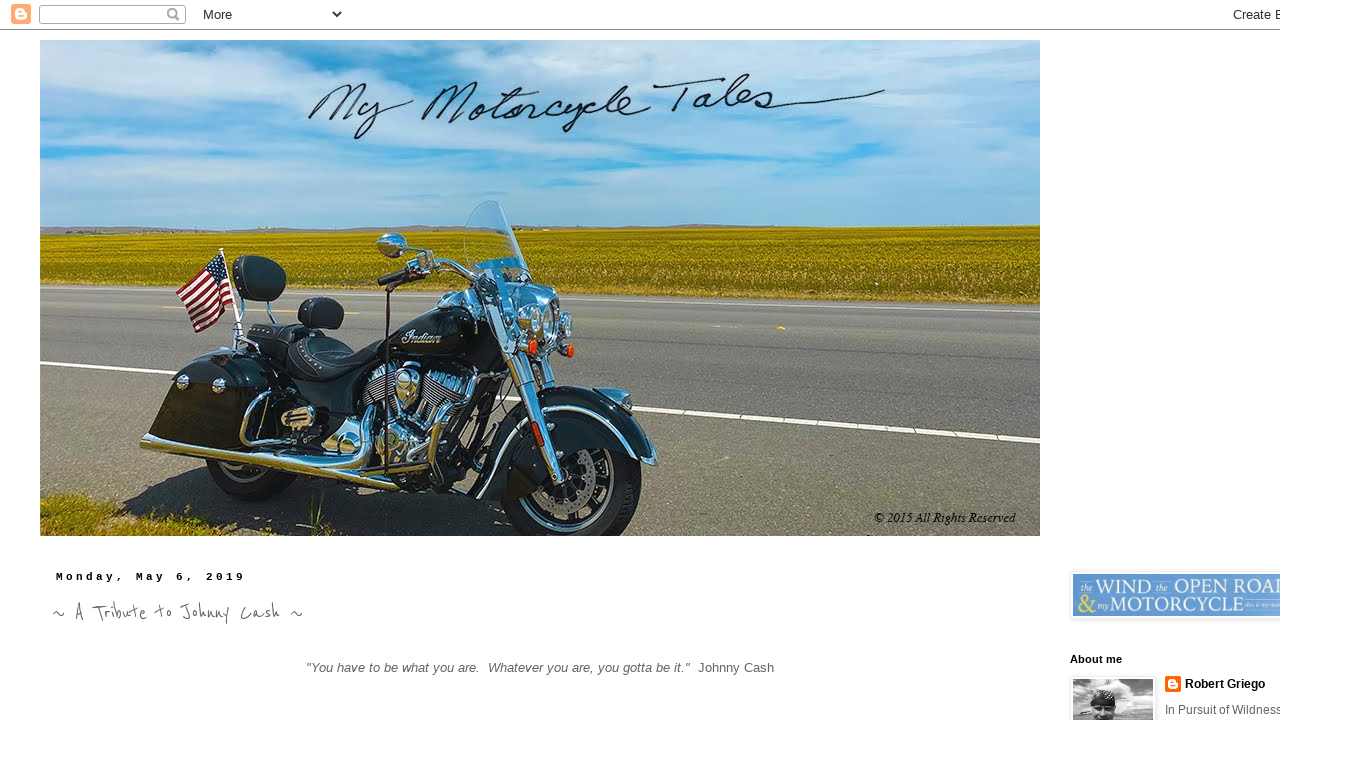

--- FILE ---
content_type: text/html; charset=UTF-8
request_url: https://www.mymotorcycletales.com/2019/05/tribute-to-johnny-cash.html
body_size: 17222
content:
<!DOCTYPE html>
<html class='v2' dir='ltr' lang='en'>
<head>
<link href='https://www.blogger.com/static/v1/widgets/335934321-css_bundle_v2.css' rel='stylesheet' type='text/css'/>
<meta content='width=1100' name='viewport'/>
<meta content='text/html; charset=UTF-8' http-equiv='Content-Type'/>
<meta content='blogger' name='generator'/>
<link href='https://www.mymotorcycletales.com/favicon.ico' rel='icon' type='image/x-icon'/>
<link href='https://www.mymotorcycletales.com/2019/05/tribute-to-johnny-cash.html' rel='canonical'/>
<link rel="alternate" type="application/atom+xml" title="My Motorcycle Tales - Atom" href="https://www.mymotorcycletales.com/feeds/posts/default" />
<link rel="alternate" type="application/rss+xml" title="My Motorcycle Tales - RSS" href="https://www.mymotorcycletales.com/feeds/posts/default?alt=rss" />
<link rel="service.post" type="application/atom+xml" title="My Motorcycle Tales - Atom" href="https://www.blogger.com/feeds/5238308912814247686/posts/default" />

<link rel="alternate" type="application/atom+xml" title="My Motorcycle Tales - Atom" href="https://www.mymotorcycletales.com/feeds/1602510378909757839/comments/default" />
<!--Can't find substitution for tag [blog.ieCssRetrofitLinks]-->
<link href='https://blogger.googleusercontent.com/img/b/R29vZ2xl/AVvXsEjt8kGKwOXBa8neCw9Zs_JDdmbDv5ym_wX0Ujzg8qtB8JfuFwIkMhGkTbohT-JeDhssJJd7bwWMdJF10U4CYNIyGb7AfcA_LxywujfQx056v9lO_sM-9Gqga-ZGSPpZBPD6i_ZEI7jwM8s/s640/IMG_E4744.JPG' rel='image_src'/>
<meta content='https://www.mymotorcycletales.com/2019/05/tribute-to-johnny-cash.html' property='og:url'/>
<meta content='~ A Tribute to Johnny Cash ~' property='og:title'/>
<meta content='In Pursuit of Wildness' property='og:description'/>
<meta content='https://blogger.googleusercontent.com/img/b/R29vZ2xl/AVvXsEjt8kGKwOXBa8neCw9Zs_JDdmbDv5ym_wX0Ujzg8qtB8JfuFwIkMhGkTbohT-JeDhssJJd7bwWMdJF10U4CYNIyGb7AfcA_LxywujfQx056v9lO_sM-9Gqga-ZGSPpZBPD6i_ZEI7jwM8s/w1200-h630-p-k-no-nu/IMG_E4744.JPG' property='og:image'/>
<title>My Motorcycle Tales: ~ A Tribute to Johnny Cash ~</title>
<style type='text/css'>@font-face{font-family:'Covered By Your Grace';font-style:normal;font-weight:400;font-display:swap;src:url(//fonts.gstatic.com/s/coveredbyyourgrace/v17/QGYwz-AZahWOJJI9kykWW9mD6opopoqXSOSEHwgsiaXVIxnL.woff2)format('woff2');unicode-range:U+0100-02BA,U+02BD-02C5,U+02C7-02CC,U+02CE-02D7,U+02DD-02FF,U+0304,U+0308,U+0329,U+1D00-1DBF,U+1E00-1E9F,U+1EF2-1EFF,U+2020,U+20A0-20AB,U+20AD-20C0,U+2113,U+2C60-2C7F,U+A720-A7FF;}@font-face{font-family:'Covered By Your Grace';font-style:normal;font-weight:400;font-display:swap;src:url(//fonts.gstatic.com/s/coveredbyyourgrace/v17/QGYwz-AZahWOJJI9kykWW9mD6opopoqXSOSEEQgsiaXVIw.woff2)format('woff2');unicode-range:U+0000-00FF,U+0131,U+0152-0153,U+02BB-02BC,U+02C6,U+02DA,U+02DC,U+0304,U+0308,U+0329,U+2000-206F,U+20AC,U+2122,U+2191,U+2193,U+2212,U+2215,U+FEFF,U+FFFD;}@font-face{font-family:'Reenie Beanie';font-style:normal;font-weight:400;font-display:swap;src:url(//fonts.gstatic.com/s/reeniebeanie/v22/z7NSdR76eDkaJKZJFkkjuvWxXPq1q6Gjb_0.woff2)format('woff2');unicode-range:U+0000-00FF,U+0131,U+0152-0153,U+02BB-02BC,U+02C6,U+02DA,U+02DC,U+0304,U+0308,U+0329,U+2000-206F,U+20AC,U+2122,U+2191,U+2193,U+2212,U+2215,U+FEFF,U+FFFD;}</style>
<style id='page-skin-1' type='text/css'><!--
/*
-----------------------------------------------
Blogger Template Style
Name:     Simple
Designer: Blogger
URL:      www.blogger.com
----------------------------------------------- */
/* Content
----------------------------------------------- */
body {
font: normal normal 12px 'Trebuchet MS', Trebuchet, Verdana, sans-serif;
color: #666666;
background: #ffffff none repeat scroll top left;
padding: 0 0 0 0;
}
html body .region-inner {
min-width: 0;
max-width: 100%;
width: auto;
}
h2 {
font-size: 22px;
}
a:link {
text-decoration:none;
color: #000000;
}
a:visited {
text-decoration:none;
color: #888888;
}
a:hover {
text-decoration:underline;
color: #666666;
}
.body-fauxcolumn-outer .fauxcolumn-inner {
background: transparent none repeat scroll top left;
_background-image: none;
}
.body-fauxcolumn-outer .cap-top {
position: absolute;
z-index: 1;
height: 400px;
width: 100%;
}
.body-fauxcolumn-outer .cap-top .cap-left {
width: 100%;
background: transparent none repeat-x scroll top left;
_background-image: none;
}
.content-outer {
-moz-box-shadow: 0 0 0 rgba(0, 0, 0, .15);
-webkit-box-shadow: 0 0 0 rgba(0, 0, 0, .15);
-goog-ms-box-shadow: 0 0 0 #333333;
box-shadow: 0 0 0 rgba(0, 0, 0, .15);
margin-bottom: 1px;
}
.content-inner {
padding: 10px 40px;
}
.content-inner {
background-color: #ffffff;
}
/* Header
----------------------------------------------- */
.header-outer {
background: transparent none repeat-x scroll 0 -400px;
_background-image: none;
}
.Header h1 {
font: normal normal 40px Covered By Your Grace;
color: #ffffff;
text-shadow: 0 0 0 rgba(0, 0, 0, .2);
}
.Header h1 a {
color: #ffffff;
}
.Header .description {
font-size: 18px;
color: #000000;
}
.header-inner .Header .titlewrapper {
padding: 22px 0;
}
.header-inner .Header .descriptionwrapper {
padding: 0 0;
}
/* Tabs
----------------------------------------------- */
.tabs-inner .section:first-child {
border-top: 0 solid #dddddd;
}
.tabs-inner .section:first-child ul {
margin-top: -1px;
border-top: 1px solid #dddddd;
border-left: 1px solid #dddddd;
border-right: 1px solid #dddddd;
}
.tabs-inner .widget ul {
background: transparent none repeat-x scroll 0 -800px;
_background-image: none;
border-bottom: 1px solid #dddddd;
margin-top: 0;
margin-left: -30px;
margin-right: -30px;
}
.tabs-inner .widget li a {
display: inline-block;
padding: .6em 1em;
font: normal normal 12px 'Trebuchet MS', Trebuchet, Verdana, sans-serif;
color: #000000;
border-left: 1px solid #ffffff;
border-right: 1px solid #dddddd;
}
.tabs-inner .widget li:first-child a {
border-left: none;
}
.tabs-inner .widget li.selected a, .tabs-inner .widget li a:hover {
color: #000000;
background-color: #eeeeee;
text-decoration: none;
}
/* Columns
----------------------------------------------- */
.main-outer {
border-top: 0 solid transparent;
}
.fauxcolumn-left-outer .fauxcolumn-inner {
border-right: 1px solid transparent;
}
.fauxcolumn-right-outer .fauxcolumn-inner {
border-left: 1px solid transparent;
}
/* Headings
----------------------------------------------- */
div.widget > h2,
div.widget h2.title {
margin: 0 0 1em 0;
font: normal bold 11px 'Trebuchet MS',Trebuchet,Verdana,sans-serif;
color: #000000;
}
/* Widgets
----------------------------------------------- */
.widget .zippy {
color: #999999;
text-shadow: 2px 2px 1px rgba(0, 0, 0, .1);
}
.widget .popular-posts ul {
list-style: none;
}
/* Posts
----------------------------------------------- */
h2.date-header {
font: normal bold 11px 'Courier New', Courier, FreeMono, monospace;
}
.date-header span {
background-color: #ffffff;
color: #000000;
padding: 0.4em;
letter-spacing: 3px;
margin: inherit;
}
.main-inner {
padding-top: 35px;
padding-bottom: 65px;
}
.main-inner .column-center-inner {
padding: 0 0;
}
.main-inner .column-center-inner .section {
margin: 0 1em;
}
.post {
margin: 0 0 45px 0;
}
h3.post-title, .comments h4 {
font: normal normal 24px Reenie Beanie;
margin: .75em 0 0;
}
.post-body {
font-size: 110%;
line-height: 1.4;
position: relative;
}
.post-body img, .post-body .tr-caption-container, .Profile img, .Image img,
.BlogList .item-thumbnail img {
padding: 2px;
background: #ffffff;
border: 1px solid #eeeeee;
-moz-box-shadow: 1px 1px 5px rgba(0, 0, 0, .1);
-webkit-box-shadow: 1px 1px 5px rgba(0, 0, 0, .1);
box-shadow: 1px 1px 5px rgba(0, 0, 0, .1);
}
.post-body img, .post-body .tr-caption-container {
padding: 5px;
}
.post-body .tr-caption-container {
color: #666666;
}
.post-body .tr-caption-container img {
padding: 0;
background: transparent;
border: none;
-moz-box-shadow: 0 0 0 rgba(0, 0, 0, .1);
-webkit-box-shadow: 0 0 0 rgba(0, 0, 0, .1);
box-shadow: 0 0 0 rgba(0, 0, 0, .1);
}
.post-header {
margin: 0 0 1.5em;
line-height: 1.6;
font-size: 90%;
}
.post-footer {
margin: 20px -2px 0;
padding: 5px 10px;
color: #666666;
background-color: #eeeeee;
border-bottom: 1px solid #eeeeee;
line-height: 1.6;
font-size: 90%;
}
#comments .comment-author {
padding-top: 1.5em;
border-top: 1px solid transparent;
background-position: 0 1.5em;
}
#comments .comment-author:first-child {
padding-top: 0;
border-top: none;
}
.avatar-image-container {
margin: .2em 0 0;
}
#comments .avatar-image-container img {
border: 1px solid #eeeeee;
}
/* Comments
----------------------------------------------- */
.comments .comments-content .icon.blog-author {
background-repeat: no-repeat;
background-image: url([data-uri]);
}
.comments .comments-content .loadmore a {
border-top: 1px solid #999999;
border-bottom: 1px solid #999999;
}
.comments .comment-thread.inline-thread {
background-color: #eeeeee;
}
.comments .continue {
border-top: 2px solid #999999;
}
/* Accents
---------------------------------------------- */
.section-columns td.columns-cell {
border-left: 1px solid transparent;
}
.blog-pager {
background: transparent url(//www.blogblog.com/1kt/simple/paging_dot.png) repeat-x scroll top center;
}
.blog-pager-older-link, .home-link,
.blog-pager-newer-link {
background-color: #ffffff;
padding: 5px;
}
.footer-outer {
border-top: 1px dashed #bbbbbb;
}
/* Mobile
----------------------------------------------- */
body.mobile  {
background-size: auto;
}
.mobile .body-fauxcolumn-outer {
background: transparent none repeat scroll top left;
}
.mobile .body-fauxcolumn-outer .cap-top {
background-size: 100% auto;
}
.mobile .content-outer {
-webkit-box-shadow: 0 0 3px rgba(0, 0, 0, .15);
box-shadow: 0 0 3px rgba(0, 0, 0, .15);
}
.mobile .tabs-inner .widget ul {
margin-left: 0;
margin-right: 0;
}
.mobile .post {
margin: 0;
}
.mobile .main-inner .column-center-inner .section {
margin: 0;
}
.mobile .date-header span {
padding: 0.1em 10px;
margin: 0 -10px;
}
.mobile h3.post-title {
margin: 0;
}
.mobile .blog-pager {
background: transparent none no-repeat scroll top center;
}
.mobile .footer-outer {
border-top: none;
}
.mobile .main-inner, .mobile .footer-inner {
background-color: #ffffff;
}
.mobile-index-contents {
color: #666666;
}
.mobile-link-button {
background-color: #000000;
}
.mobile-link-button a:link, .mobile-link-button a:visited {
color: #ffffff;
}
.mobile .tabs-inner .section:first-child {
border-top: none;
}
.mobile .tabs-inner .PageList .widget-content {
background-color: #eeeeee;
color: #000000;
border-top: 1px solid #dddddd;
border-bottom: 1px solid #dddddd;
}
.mobile .tabs-inner .PageList .widget-content .pagelist-arrow {
border-left: 1px solid #dddddd;
}

--></style>
<style id='template-skin-1' type='text/css'><!--
body {
min-width: 1360px;
}
.content-outer, .content-fauxcolumn-outer, .region-inner {
min-width: 1360px;
max-width: 1360px;
_width: 1360px;
}
.main-inner .columns {
padding-left: 0px;
padding-right: 280px;
}
.main-inner .fauxcolumn-center-outer {
left: 0px;
right: 280px;
/* IE6 does not respect left and right together */
_width: expression(this.parentNode.offsetWidth -
parseInt("0px") -
parseInt("280px") + 'px');
}
.main-inner .fauxcolumn-left-outer {
width: 0px;
}
.main-inner .fauxcolumn-right-outer {
width: 280px;
}
.main-inner .column-left-outer {
width: 0px;
right: 100%;
margin-left: -0px;
}
.main-inner .column-right-outer {
width: 280px;
margin-right: -280px;
}
#layout {
min-width: 0;
}
#layout .content-outer {
min-width: 0;
width: 800px;
}
#layout .region-inner {
min-width: 0;
width: auto;
}
body#layout div.add_widget {
padding: 8px;
}
body#layout div.add_widget a {
margin-left: 32px;
}
--></style>
<link href='https://www.blogger.com/dyn-css/authorization.css?targetBlogID=5238308912814247686&amp;zx=cd7b1360-df8e-46cd-bac6-5f1bda6a4823' media='none' onload='if(media!=&#39;all&#39;)media=&#39;all&#39;' rel='stylesheet'/><noscript><link href='https://www.blogger.com/dyn-css/authorization.css?targetBlogID=5238308912814247686&amp;zx=cd7b1360-df8e-46cd-bac6-5f1bda6a4823' rel='stylesheet'/></noscript>
<meta name='google-adsense-platform-account' content='ca-host-pub-1556223355139109'/>
<meta name='google-adsense-platform-domain' content='blogspot.com'/>

</head>
<body class='loading variant-simplysimple'>
<div class='navbar section' id='navbar' name='Navbar'><div class='widget Navbar' data-version='1' id='Navbar1'><script type="text/javascript">
    function setAttributeOnload(object, attribute, val) {
      if(window.addEventListener) {
        window.addEventListener('load',
          function(){ object[attribute] = val; }, false);
      } else {
        window.attachEvent('onload', function(){ object[attribute] = val; });
      }
    }
  </script>
<div id="navbar-iframe-container"></div>
<script type="text/javascript" src="https://apis.google.com/js/platform.js"></script>
<script type="text/javascript">
      gapi.load("gapi.iframes:gapi.iframes.style.bubble", function() {
        if (gapi.iframes && gapi.iframes.getContext) {
          gapi.iframes.getContext().openChild({
              url: 'https://www.blogger.com/navbar/5238308912814247686?po\x3d1602510378909757839\x26origin\x3dhttps://www.mymotorcycletales.com',
              where: document.getElementById("navbar-iframe-container"),
              id: "navbar-iframe"
          });
        }
      });
    </script><script type="text/javascript">
(function() {
var script = document.createElement('script');
script.type = 'text/javascript';
script.src = '//pagead2.googlesyndication.com/pagead/js/google_top_exp.js';
var head = document.getElementsByTagName('head')[0];
if (head) {
head.appendChild(script);
}})();
</script>
</div></div>
<div class='body-fauxcolumns'>
<div class='fauxcolumn-outer body-fauxcolumn-outer'>
<div class='cap-top'>
<div class='cap-left'></div>
<div class='cap-right'></div>
</div>
<div class='fauxborder-left'>
<div class='fauxborder-right'></div>
<div class='fauxcolumn-inner'>
</div>
</div>
<div class='cap-bottom'>
<div class='cap-left'></div>
<div class='cap-right'></div>
</div>
</div>
</div>
<div class='content'>
<div class='content-fauxcolumns'>
<div class='fauxcolumn-outer content-fauxcolumn-outer'>
<div class='cap-top'>
<div class='cap-left'></div>
<div class='cap-right'></div>
</div>
<div class='fauxborder-left'>
<div class='fauxborder-right'></div>
<div class='fauxcolumn-inner'>
</div>
</div>
<div class='cap-bottom'>
<div class='cap-left'></div>
<div class='cap-right'></div>
</div>
</div>
</div>
<div class='content-outer'>
<div class='content-cap-top cap-top'>
<div class='cap-left'></div>
<div class='cap-right'></div>
</div>
<div class='fauxborder-left content-fauxborder-left'>
<div class='fauxborder-right content-fauxborder-right'></div>
<div class='content-inner'>
<header>
<div class='header-outer'>
<div class='header-cap-top cap-top'>
<div class='cap-left'></div>
<div class='cap-right'></div>
</div>
<div class='fauxborder-left header-fauxborder-left'>
<div class='fauxborder-right header-fauxborder-right'></div>
<div class='region-inner header-inner'>
<div class='header section' id='header' name='Header'><div class='widget Header' data-version='1' id='Header1'>
<div id='header-inner'>
<a href='https://www.mymotorcycletales.com/' style='display: block'>
<img alt='My Motorcycle Tales' height='496px; ' id='Header1_headerimg' src='https://blogger.googleusercontent.com/img/b/R29vZ2xl/AVvXsEjFVzTBLbc8nc6qXhaMY_udGuay9E7eR6IXCDtfV8OEdihziKDXEeVuWTQ3eZQBqFrO5BC2tmJ674lFp_MzRbtz2luxRBfLblr7hlHuTJtKprc6Jma-5tdjKanZes3c-42URD3RX70mK-0/s1600/mainpic-mymoto.jpg' style='display: block' width='1000px; '/>
</a>
</div>
</div></div>
</div>
</div>
<div class='header-cap-bottom cap-bottom'>
<div class='cap-left'></div>
<div class='cap-right'></div>
</div>
</div>
</header>
<div class='tabs-outer'>
<div class='tabs-cap-top cap-top'>
<div class='cap-left'></div>
<div class='cap-right'></div>
</div>
<div class='fauxborder-left tabs-fauxborder-left'>
<div class='fauxborder-right tabs-fauxborder-right'></div>
<div class='region-inner tabs-inner'>
<div class='tabs no-items section' id='crosscol' name='Cross-Column'></div>
<div class='tabs no-items section' id='crosscol-overflow' name='Cross-Column 2'></div>
</div>
</div>
<div class='tabs-cap-bottom cap-bottom'>
<div class='cap-left'></div>
<div class='cap-right'></div>
</div>
</div>
<div class='main-outer'>
<div class='main-cap-top cap-top'>
<div class='cap-left'></div>
<div class='cap-right'></div>
</div>
<div class='fauxborder-left main-fauxborder-left'>
<div class='fauxborder-right main-fauxborder-right'></div>
<div class='region-inner main-inner'>
<div class='columns fauxcolumns'>
<div class='fauxcolumn-outer fauxcolumn-center-outer'>
<div class='cap-top'>
<div class='cap-left'></div>
<div class='cap-right'></div>
</div>
<div class='fauxborder-left'>
<div class='fauxborder-right'></div>
<div class='fauxcolumn-inner'>
</div>
</div>
<div class='cap-bottom'>
<div class='cap-left'></div>
<div class='cap-right'></div>
</div>
</div>
<div class='fauxcolumn-outer fauxcolumn-left-outer'>
<div class='cap-top'>
<div class='cap-left'></div>
<div class='cap-right'></div>
</div>
<div class='fauxborder-left'>
<div class='fauxborder-right'></div>
<div class='fauxcolumn-inner'>
</div>
</div>
<div class='cap-bottom'>
<div class='cap-left'></div>
<div class='cap-right'></div>
</div>
</div>
<div class='fauxcolumn-outer fauxcolumn-right-outer'>
<div class='cap-top'>
<div class='cap-left'></div>
<div class='cap-right'></div>
</div>
<div class='fauxborder-left'>
<div class='fauxborder-right'></div>
<div class='fauxcolumn-inner'>
</div>
</div>
<div class='cap-bottom'>
<div class='cap-left'></div>
<div class='cap-right'></div>
</div>
</div>
<!-- corrects IE6 width calculation -->
<div class='columns-inner'>
<div class='column-center-outer'>
<div class='column-center-inner'>
<div class='main section' id='main' name='Main'><div class='widget Blog' data-version='1' id='Blog1'>
<div class='blog-posts hfeed'>

          <div class="date-outer">
        
<h2 class='date-header'><span>Monday, May 6, 2019</span></h2>

          <div class="date-posts">
        
<div class='post-outer'>
<div class='post hentry uncustomized-post-template' itemprop='blogPost' itemscope='itemscope' itemtype='http://schema.org/BlogPosting'>
<meta content='https://blogger.googleusercontent.com/img/b/R29vZ2xl/AVvXsEjt8kGKwOXBa8neCw9Zs_JDdmbDv5ym_wX0Ujzg8qtB8JfuFwIkMhGkTbohT-JeDhssJJd7bwWMdJF10U4CYNIyGb7AfcA_LxywujfQx056v9lO_sM-9Gqga-ZGSPpZBPD6i_ZEI7jwM8s/s640/IMG_E4744.JPG' itemprop='image_url'/>
<meta content='5238308912814247686' itemprop='blogId'/>
<meta content='1602510378909757839' itemprop='postId'/>
<a name='1602510378909757839'></a>
<h3 class='post-title entry-title' itemprop='name'>
~ A Tribute to Johnny Cash ~
</h3>
<div class='post-header'>
<div class='post-header-line-1'></div>
</div>
<div class='post-body entry-content' id='post-body-1602510378909757839' itemprop='description articleBody'>
<br />
<div class="MsoNormal">
<div style="text-align: center;">
<i>"You have to be what you are.&nbsp; Whatever you are, you gotta be it."</i>&nbsp; Johnny Cash</div><div style="text-align: center;"><br /></div>
</div>
<div class="MsoNormal">
<div style="text-align: center;">
<br /></div>
</div>
<div class="MsoNormal">
<br /></div>
<table align="center" cellpadding="0" cellspacing="0" class="tr-caption-container" style="margin-left: auto; margin-right: auto;"><tbody><tr><td style="text-align: center;"><a href="https://blogger.googleusercontent.com/img/b/R29vZ2xl/AVvXsEjt8kGKwOXBa8neCw9Zs_JDdmbDv5ym_wX0Ujzg8qtB8JfuFwIkMhGkTbohT-JeDhssJJd7bwWMdJF10U4CYNIyGb7AfcA_LxywujfQx056v9lO_sM-9Gqga-ZGSPpZBPD6i_ZEI7jwM8s/s1600/IMG_E4744.JPG" style="margin-left: auto; margin-right: auto;"><img border="0" data-original-height="1200" data-original-width="1600" height="480" src="https://blogger.googleusercontent.com/img/b/R29vZ2xl/AVvXsEjt8kGKwOXBa8neCw9Zs_JDdmbDv5ym_wX0Ujzg8qtB8JfuFwIkMhGkTbohT-JeDhssJJd7bwWMdJF10U4CYNIyGb7AfcA_LxywujfQx056v9lO_sM-9Gqga-ZGSPpZBPD6i_ZEI7jwM8s/s640/IMG_E4744.JPG" width="640" /></a></td></tr><tr><td class="tr-caption" style="text-align: center;"><i><span style="font-size: x-small;">James Garner begins his tribute to the late Johnny Cash.</span></i></td></tr></tbody></table><div class="separator" style="clear: both; text-align: center;">
</div>
<div class="MsoNormal">
<br /></div>
<div class="MsoNormal">
<br /></div>
<div class="MsoNormal"><br /></div><div class="MsoNormal">
Immediately, the rhythm of the Cash music caught my attention.<br />
<br />
It was real, personal, and full of energy.<br />
<br />
I snapped this picture of James Garner as he sang an opening Johnny Cash song.&nbsp; I wanted to capture the moment, and this picture set the stage for me.&nbsp; The Cash music was alive.<br />
<br />
I had never heard of James Garner, yet he once lived in Hanford, just 48 miles away from me in Three Rivers.<span style="mso-spacerun: yes;">&nbsp;</span><br />
<span style="mso-spacerun: yes;"><br /></span>
The Visalia Times-Delta, our local newspaper, ran the headlines: &#8220;Johnny
Cash Tribute Show comes to the Visalia Fox.<span style="mso-spacerun: yes;">&nbsp;
</span>The headlines read, &#8220;Back in Black.&#8221;<span style="mso-spacerun: yes;">&nbsp;
</span>This was to be a tribute show featuring native James Garner a day
before Cinco de Mayo.</div>
<div class="MsoNormal">
<o:p></o:p></div>
<div class="MsoNormal">
<br /></div>
<div class="MsoNormal">
Being a huge fan of Johnny Cash, I was curious what James Garner had to say in his interview.<span style="mso-spacerun: yes;">&nbsp; James Ward of the Visalia Times-Delta&nbsp;</span>asked, &#8220;What should
people expect when they come out to the show?&#8221;<o:p></o:p></div>
<div class="MsoNormal">
<br /></div>
<div class="MsoNormal">
&#8220;Folks can expect to hear the songs they know and love by
Johnny Cash &#8211; Folsom Prison Blues, and Ring of Fire as well as others that
Cash recorded over a nearly 50-year career.&nbsp; They will also hear the stories behind those songs and about the life of the 'Man in Black.'&nbsp; That's what makes our show unique&nbsp;&nbsp;&#8211;&nbsp; Never once in 12 years have I said: &#8216;Hello,
I&#8217;m Johnny Cash&#8217; or presented the show from a first-person perspective.&nbsp; The energy is in the music, and we work very hard and take very seriously, presenting his music the way he and The Tennessee Three performed it, especially during their live performances.&nbsp; My hope is that people leave feeling love for Johnny Cash and
his music.&#8221;<o:p></o:p></div>
<div class="MsoNormal">
<br /></div>
<div class="MsoNormal">
His answer impressed me.<span style="mso-spacerun: yes;">&nbsp;</span><br />
<span style="mso-spacerun: yes;"><br /></span>
So when my wife asked if I wanted to go see James Garner's tribute to Johnny Cash, it was an easy decision.<br />
<br /></div>
<div class="MsoNormal">
In the distant corners of my mind, two iconic country-western stars have always resided &#8211; Marty Robbins and Johnny Cash.<span style="mso-spacerun: yes;">&nbsp; </span><o:p></o:p></div>
<div class="MsoNormal">
<br /></div>
<div class="MsoNormal">
In fact, the first two albums that I ever bought in 1969
were Marty Robbin&#8217;s &#8211; El Paso and Johnny Cash&#8217;s &#8211;&nbsp;At San Quentin.<span style="mso-spacerun: yes;">&nbsp;&nbsp; </span>I was attending San Jose State and I did not
even own a record player at the time.<span style="mso-spacerun: yes;">&nbsp; </span>I
knew that I had to own these two albums by two of the greatest country-western
music stars.<o:p></o:p></div>
<div class="MsoNormal">
<br /></div>
<div class="MsoNormal">
James Garner, in his opening remarks, said that the last time he
saw Johnny Cash perform was in 1991 at the Tower Theater in Fresno.&nbsp; After the performance, he ran around back just as Cash was boarding his bus and shook his hand, letting him know that he was a big fan.&nbsp; Although I never met Johnny Cash, I did come close that same year.</div>
<div class="MsoNormal">
<br />
In March of 1991, I was the acting superintendent at Joshua Tree National Monument when I heard the news that Johnny Cash had been in the monument.&nbsp; I could not believe the Foreman explaining that he just pulled Johnny Cash's Cadillac out of the soft sand.<br />
<br />
So, I&#8217;m fully engaged.<span style="mso-spacerun: yes;">&nbsp;
</span>Every word, every cord carries me back to my own memories of Johnny Cash.<span style="mso-spacerun: yes;">&nbsp; </span>You can read about my own tribute to Johnny
Cash in my article: <a href="https://www.mymotorcycletales.com/2016/03/johnny-cash-fading-sunset.html">In Pursuit of Wildness:&nbsp;Joshua Tree National Park</a>&nbsp;and <a href="http://www.mymotorcycletales.com/2016/03/johnny-cash-fading-sunset.html">Johnny Cash a Fading Sunset</a>.<o:p></o:p></div>
<div class="MsoNormal">
<br /></div>
<div class="MsoNormal">
James Garner is remarkable.<span style="mso-spacerun: yes;">&nbsp;
</span>He not only sang Cash's songs, but he also told the stories behind his songs.<span style="mso-spacerun: yes;">&nbsp; </span>I learned a great deal.&nbsp; James Garner and his band are well worth seeing in person.&nbsp; Their music is real, and I left the performance with a continual love for the Man in Black.<o:p></o:p></div>
<div class="MsoNormal">
<br /></div>
<div class="MsoNormal">
Johnny Cash was there singing his songs personally for me, if only in the far corners of my mind.</div><div class="MsoNormal"><br /></div>
<div class="MsoNormal">
<o:p></o:p></div>
<div class="MsoNormal">
<br />
<br />
<div class="separator" style="clear: both; text-align: center;">
<a href="https://blogger.googleusercontent.com/img/b/R29vZ2xl/AVvXsEiL02cjXpA3MvSWSAkSaXgerx65ZSGnfJiErH4Hp6-3OTNNqAGzSCjxqjJXplO315q9FFZc5hkmynPJp7mzGXdXnkvPUs3_aAeKB3UAUxcGGiBshf7OHyBiJoXif30uDhKlyKS06vVaJvs/s1600/IMG_E4782.jpg" style="margin-left: 1em; margin-right: 1em;"><img border="0" data-original-height="1600" data-original-width="1090" height="640" src="https://blogger.googleusercontent.com/img/b/R29vZ2xl/AVvXsEiL02cjXpA3MvSWSAkSaXgerx65ZSGnfJiErH4Hp6-3OTNNqAGzSCjxqjJXplO315q9FFZc5hkmynPJp7mzGXdXnkvPUs3_aAeKB3UAUxcGGiBshf7OHyBiJoXif30uDhKlyKS06vVaJvs/s640/IMG_E4782.jpg" width="434" /></a></div>
<br /></div>
<div class="MsoNormal">
<br /></div>
<div class="separator" style="clear: both; text-align: center;">
</div>
<div class="MsoNormal">
<br /></div>
<!--EndFragment--><br />
<div style='clear: both;'></div>
</div>
<div class='post-footer'>
<div class='post-footer-line post-footer-line-1'>
<span class='post-author vcard'>
Posted by
<span class='fn' itemprop='author' itemscope='itemscope' itemtype='http://schema.org/Person'>
<meta content='https://www.blogger.com/profile/17694100945084331559' itemprop='url'/>
<a class='g-profile' href='https://www.blogger.com/profile/17694100945084331559' rel='author' title='author profile'>
<span itemprop='name'>Robert Griego</span>
</a>
</span>
</span>
<span class='post-timestamp'>
at
<meta content='https://www.mymotorcycletales.com/2019/05/tribute-to-johnny-cash.html' itemprop='url'/>
<a class='timestamp-link' href='https://www.mymotorcycletales.com/2019/05/tribute-to-johnny-cash.html' rel='bookmark' title='permanent link'><abbr class='published' itemprop='datePublished' title='2019-05-06T11:01:00-07:00'>11:01&#8239;AM</abbr></a>
</span>
<span class='post-comment-link'>
</span>
<span class='post-icons'>
<span class='item-control blog-admin pid-1283375108'>
<a href='https://www.blogger.com/post-edit.g?blogID=5238308912814247686&postID=1602510378909757839&from=pencil' title='Edit Post'>
<img alt='' class='icon-action' height='18' src='https://resources.blogblog.com/img/icon18_edit_allbkg.gif' width='18'/>
</a>
</span>
</span>
<div class='post-share-buttons goog-inline-block'>
<a class='goog-inline-block share-button sb-email' href='https://www.blogger.com/share-post.g?blogID=5238308912814247686&postID=1602510378909757839&target=email' target='_blank' title='Email This'><span class='share-button-link-text'>Email This</span></a><a class='goog-inline-block share-button sb-blog' href='https://www.blogger.com/share-post.g?blogID=5238308912814247686&postID=1602510378909757839&target=blog' onclick='window.open(this.href, "_blank", "height=270,width=475"); return false;' target='_blank' title='BlogThis!'><span class='share-button-link-text'>BlogThis!</span></a><a class='goog-inline-block share-button sb-twitter' href='https://www.blogger.com/share-post.g?blogID=5238308912814247686&postID=1602510378909757839&target=twitter' target='_blank' title='Share to X'><span class='share-button-link-text'>Share to X</span></a><a class='goog-inline-block share-button sb-facebook' href='https://www.blogger.com/share-post.g?blogID=5238308912814247686&postID=1602510378909757839&target=facebook' onclick='window.open(this.href, "_blank", "height=430,width=640"); return false;' target='_blank' title='Share to Facebook'><span class='share-button-link-text'>Share to Facebook</span></a><a class='goog-inline-block share-button sb-pinterest' href='https://www.blogger.com/share-post.g?blogID=5238308912814247686&postID=1602510378909757839&target=pinterest' target='_blank' title='Share to Pinterest'><span class='share-button-link-text'>Share to Pinterest</span></a>
</div>
</div>
<div class='post-footer-line post-footer-line-2'>
<span class='post-labels'>
Labels:
<a href='https://www.mymotorcycletales.com/search/label/foxtheather' rel='tag'>foxtheather</a>,
<a href='https://www.mymotorcycletales.com/search/label/James%20Garner%27s' rel='tag'>James Garner&#39;s</a>,
<a href='https://www.mymotorcycletales.com/search/label/Johnny%20cash' rel='tag'>Johnny cash</a>,
<a href='https://www.mymotorcycletales.com/search/label/man%20in%20black' rel='tag'>man in black</a>,
<a href='https://www.mymotorcycletales.com/search/label/Times-Delta' rel='tag'>Times-Delta</a>,
<a href='https://www.mymotorcycletales.com/search/label/visalia' rel='tag'>visalia</a>
</span>
</div>
<div class='post-footer-line post-footer-line-3'>
<span class='post-location'>
</span>
</div>
</div>
</div>
<div class='comments' id='comments'>
<a name='comments'></a>
<h4>No comments:</h4>
<div id='Blog1_comments-block-wrapper'>
<dl class='avatar-comment-indent' id='comments-block'>
</dl>
</div>
<p class='comment-footer'>
<div class='comment-form'>
<a name='comment-form'></a>
<h4 id='comment-post-message'>Post a Comment</h4>
<p>
</p>
<a href='https://www.blogger.com/comment/frame/5238308912814247686?po=1602510378909757839&hl=en&saa=85391&origin=https://www.mymotorcycletales.com' id='comment-editor-src'></a>
<iframe allowtransparency='true' class='blogger-iframe-colorize blogger-comment-from-post' frameborder='0' height='410px' id='comment-editor' name='comment-editor' src='' width='100%'></iframe>
<script src='https://www.blogger.com/static/v1/jsbin/2830521187-comment_from_post_iframe.js' type='text/javascript'></script>
<script type='text/javascript'>
      BLOG_CMT_createIframe('https://www.blogger.com/rpc_relay.html');
    </script>
</div>
</p>
</div>
</div>

        </div></div>
      
</div>
<div class='blog-pager' id='blog-pager'>
<span id='blog-pager-newer-link'>
<a class='blog-pager-newer-link' href='https://www.mymotorcycletales.com/2019/05/cowboy-legends.html' id='Blog1_blog-pager-newer-link' title='Newer Post'>Newer Post</a>
</span>
<span id='blog-pager-older-link'>
<a class='blog-pager-older-link' href='https://www.mymotorcycletales.com/2019/04/chasing-butterflies-and-wildflowers.html' id='Blog1_blog-pager-older-link' title='Older Post'>Older Post</a>
</span>
<a class='home-link' href='https://www.mymotorcycletales.com/'>Home</a>
</div>
<div class='clear'></div>
<div class='post-feeds'>
<div class='feed-links'>
Subscribe to:
<a class='feed-link' href='https://www.mymotorcycletales.com/feeds/1602510378909757839/comments/default' target='_blank' type='application/atom+xml'>Post Comments (Atom)</a>
</div>
</div>
</div></div>
</div>
</div>
<div class='column-left-outer'>
<div class='column-left-inner'>
<aside>
</aside>
</div>
</div>
<div class='column-right-outer'>
<div class='column-right-inner'>
<aside>
<div class='sidebar section' id='sidebar-right-1'><div class='widget Image' data-version='1' id='Image3'>
<div class='widget-content'>
<img alt='' height='42' id='Image3_img' src='https://blogger.googleusercontent.com/img/b/R29vZ2xl/AVvXsEhqmoqpN9flfAe2l7V5Zkm1wl6L7-PaokdkQ_rIuhjZez9F7kIsJP-Y5XN3_UajBDPEeR-UCoxW1ztXNsymZtFuJdHRn4P-1pABATwd1RpggINx8_Oajm5HVDYIAICfwVxp9t1iwCuh1as/s1600/Mantra.jpg' width='220'/>
<br/>
</div>
<div class='clear'></div>
</div><div class='widget Profile' data-version='1' id='Profile1'>
<h2>About me</h2>
<div class='widget-content'>
<a href='https://www.blogger.com/profile/17694100945084331559'><img alt='My photo' class='profile-img' height='60' src='//blogger.googleusercontent.com/img/b/R29vZ2xl/AVvXsEhCdguitq2WO7MKp_7_DuJr0niffURhE6boF_6Vb8Zz2-hFmKbGjjY_SHdnxGoyZwjoZe6Gd6j6BV3IiFMp381qfUUPg2AK1oMTcynZ39m288yXeG9NMv4RMCrSryGEhQ/s150/IMG_5385.JPG' width='80'/></a>
<dl class='profile-datablock'>
<dt class='profile-data'>
<a class='profile-name-link g-profile' href='https://www.blogger.com/profile/17694100945084331559' rel='author' style='background-image: url(//www.blogger.com/img/logo-16.png);'>
Robert Griego
</a>
</dt>
<dd class='profile-textblock'>In Pursuit of Wildness is my passion. 

I ride motorcycles across America in a manner that may have been done 100 years ago on horseback. I camp lightly on the land, observe and explore nature, reconnect with families and ancestors, and share my adventures.                

After graduating from San Jose State with a BS in Business Administration/ Management, I began a career with the National Park Service that spanned 35 &#189; years.  I am grateful for the opportunity to have served our country, working in some of the crown jewels of America -  Yellowstone, Mount Rainier, Rocky Mountain, Pinnacles, Joshua Tree, Bighorn Canyon NRA, and Sequoia and Kings Canyon National Parks as well as two years as a Peace Corps Volunteer with the Department of Wildlife and National Parks in Botswana, Africa.</dd>
</dl>
<a class='profile-link' href='https://www.blogger.com/profile/17694100945084331559' rel='author'>View my complete profile</a>
<div class='clear'></div>
</div>
</div><div class='widget Image' data-version='1' id='Image2'>
<div class='widget-content'>
<img alt='' height='220' id='Image2_img' src='https://blogger.googleusercontent.com/img/b/R29vZ2xl/AVvXsEj7sQPeAeEFqARo4JJmtN6CvPJQlhTjv4nSMuXQrkiHDHcHmalvEpcbqBXRK5hzDyEjogNl_xwoZHT0jRsO11wyCv9pKl_QzTsXeuZwC3rfpXG3fp6ckHRu4fa7OEjsXQLlNx6wr79sSp8/s220/motorcycle_transparent_1000px.png' width='220'/>
<br/>
</div>
<div class='clear'></div>
</div><div class='widget FeaturedPost' data-version='1' id='FeaturedPost1'>
<h2 class='title'>Featured Post</h2>
<div class='post-summary'>
<h3><a href='https://www.mymotorcycletales.com/2018/12/nations-christmas-tree.html'>~ The Nation&#39;s Christmas Tree ~</a></h3>
<img class='image' src='https://blogger.googleusercontent.com/img/b/R29vZ2xl/AVvXsEhgIFRAAhkN8IcxnvMCutv-E18UN5XdpICpGBJV9YZseyPYkqxrVpW1LpDirQE-W83B54ODChq0-HSvdNPlOO33yLDCyovn-n-d9RUbL3RF80nU4QrOv_zCtQZ7Uv2ubGP8P7nt9IXSr35MTQolf3B-bpO4NqzDE-Z2G2ih2b3HnH60CNgueNblG7s/w640-h480/IMG_4797.jpg'/>
</div>
<style type='text/css'>
    .image {
      width: 100%;
    }
  </style>
<div class='clear'></div>
</div><div class='widget LinkList' data-version='1' id='LinkList1'>
<h2>Robert's Treasures</h2>
<div class='widget-content'>
<ul>
<li><a href='https://www.mymotorcycletales.com/2015/12/wild-africa-part-1.html'>Africa 1 ~ "Peace Corps/UNV"</a></li>
<li><a href='https://www.mymotorcycletales.com/2016/01/wild-africa-part-ii.html'>Africa 2 ~ "Into the Bush"</a></li>
<li><a href='https://www.mymotorcycletales.com/2018/12/wild-botswana.html'>Africa 3 ~ "Never say Never"</a></li>
<li><a href='https://www.mymotorcycletales.com/2025/08/africa-4-sunrises-sunsets-wildlife.html'>Africa 4 ~ "Sunrises, Sunsets, Wildlife"</a></li>
<li><a href='https://www.mymotorcycletales.com/2015/08/father-son-ridejun-14-24-2008.html'>Father and Son Ride</a></li>
<li><a href='https://www.mymotorcycletales.com/2015/08/in-search-of-pop-25-sept-15-252010.html'>In Search of POP25</a></li>
<li><a href='https://www.mymotorcycletales.com/2015/09/pablo-griego-nacio-1841-y-murio-1915.html'>Pablo Griego - Nació 1841 y Murió 1915</a></li>
<li><a href='https://www.roadrunner.travel/author/robert-griego/'>RoadRUNNER Collections</a></li>
</ul>
<div class='clear'></div>
</div>
</div><div class='widget BlogSearch' data-version='1' id='BlogSearch1'>
<h2 class='title'>Search This Blog</h2>
<div class='widget-content'>
<div id='BlogSearch1_form'>
<form action='https://www.mymotorcycletales.com/search' class='gsc-search-box' target='_top'>
<table cellpadding='0' cellspacing='0' class='gsc-search-box'>
<tbody>
<tr>
<td class='gsc-input'>
<input autocomplete='off' class='gsc-input' name='q' size='10' title='search' type='text' value=''/>
</td>
<td class='gsc-search-button'>
<input class='gsc-search-button' title='search' type='submit' value='Search'/>
</td>
</tr>
</tbody>
</table>
</form>
</div>
</div>
<div class='clear'></div>
</div><div class='widget PopularPosts' data-version='1' id='PopularPosts1'>
<h2>Top Posts</h2>
<div class='widget-content popular-posts'>
<ul>
<li>
<div class='item-thumbnail-only'>
<div class='item-thumbnail'>
<a href='https://www.mymotorcycletales.com/2017/09/mile-marker-88.html' target='_blank'>
<img alt='' border='0' src='https://blogger.googleusercontent.com/img/b/R29vZ2xl/AVvXsEgPZqQ7bAUUxwDDb0GJq1j6UZDey9Uct8A9mk0oR4TInf5yB_no50HvMVvwXFmzMxbji05Sw7TtnJCE7athmFWTfLfKDjy0dDvYpPcTudPCCzaTnnh82XoGq4DO-Sdm_Mn8k6NXV5DDj1M/w72-h72-p-k-no-nu/IMG_3472.jpg'/>
</a>
</div>
<div class='item-title'><a href='https://www.mymotorcycletales.com/2017/09/mile-marker-88.html'>~ Mile Marker 88 ~</a></div>
</div>
<div style='clear: both;'></div>
</li>
<li>
<div class='item-thumbnail-only'>
<div class='item-thumbnail'>
<a href='https://www.mymotorcycletales.com/2015/09/bikers-patch.html' target='_blank'>
<img alt='' border='0' src='https://blogger.googleusercontent.com/img/b/R29vZ2xl/AVvXsEjhOYLSdvAzb-bX74chhfeDalV1VduTzs_O2eMAoKVUfcMB7MZGmP7fQERhRPg7aS3vBsuknJRcdHGCe_7kjFsPZwz9Zukmkhk3QtgHu9-2vcHfE08aGDvJB8l69iqtonGERrdobqJLPxQ/w72-h72-p-k-no-nu/BG+%25281%2529.JPG'/>
</a>
</div>
<div class='item-title'><a href='https://www.mymotorcycletales.com/2015/09/bikers-patch.html'>~ Bikers Patch ~</a></div>
</div>
<div style='clear: both;'></div>
</li>
<li>
<div class='item-thumbnail-only'>
<div class='item-thumbnail'>
<a href='https://www.mymotorcycletales.com/2019/10/waypoints.html' target='_blank'>
<img alt='' border='0' src='https://blogger.googleusercontent.com/img/b/R29vZ2xl/AVvXsEhfaGsgRsnPT-lBstMgfwU-9fpqt3IVvUsDcntwklQJJnPKrAyLcpxN3Akw-39fIRd-osmZvRlLY39L8NY49ucZJZuHFTBRrVLza8qW0lm17iOsesI08Ys_ugF0HYkKvSZi3L_f_AgvTwI/w72-h72-p-k-no-nu/Screen+Shot+2019-10-05+at+8.26.39+PM.png'/>
</a>
</div>
<div class='item-title'><a href='https://www.mymotorcycletales.com/2019/10/waypoints.html'>~ Waypoints ~</a></div>
</div>
<div style='clear: both;'></div>
</li>
<li>
<div class='item-thumbnail-only'>
<div class='item-thumbnail'>
<a href='https://www.mymotorcycletales.com/2016/10/exploring-badlands-of-new-mexico-johnny.html' target='_blank'>
<img alt='' border='0' src='https://blogger.googleusercontent.com/img/b/R29vZ2xl/AVvXsEj9QvBibUhPsSdjSMfT9n5PCuX0X8ZpjiPNhaLaLd3ZE7fIHGcEMODQvli-R4rJnphX3kxlpRsMGwFrh3MIfCLucK4YmU2r2JrFzP02vNhb-ys_ieUllVi6AkEtytA6PsqGzoEjQ8voTvw/w72-h72-p-k-no-nu/IMG_9463.JPG'/>
</a>
</div>
<div class='item-title'><a href='https://www.mymotorcycletales.com/2016/10/exploring-badlands-of-new-mexico-johnny.html'>~ Exploring the Badlands of New Mexico, Johnny Cash style ~</a></div>
</div>
<div style='clear: both;'></div>
</li>
<li>
<div class='item-thumbnail-only'>
<div class='item-thumbnail'>
<a href='https://www.mymotorcycletales.com/2018/05/granite-mountain-hotshots-memorial.html' target='_blank'>
<img alt='' border='0' src='https://blogger.googleusercontent.com/img/b/R29vZ2xl/AVvXsEhrOIqjc2eQVwfuvNyRDBHWoXwf4XGyFfRim4761btLobmY8dn8PYTvdNRm_gbSv5Oia5WAiqVHKTLSSsH3Aus7Tm-tAtAvyHGwfL-WiXkB5FTxeAlV2hNfDEl1LMisN1vNbfquY20KWLQ/w72-h72-p-k-no-nu/IMG_7798.jpg'/>
</a>
</div>
<div class='item-title'><a href='https://www.mymotorcycletales.com/2018/05/granite-mountain-hotshots-memorial.html'>~ Granite Mountain Hotshots Memorial ~</a></div>
</div>
<div style='clear: both;'></div>
</li>
<li>
<div class='item-thumbnail-only'>
<div class='item-thumbnail'>
<a href='https://www.mymotorcycletales.com/2025/08/africa-4-sunrises-sunsets-wildlife.html' target='_blank'>
<img alt='' border='0' src='https://blogger.googleusercontent.com/img/b/R29vZ2xl/AVvXsEip2duRP0fZJ0hWQomiO6PsEvXRGcLytrCc5OEMVsJeh46OFjPyEIV-nEcRjxBjNQuetNPJDCJigT8uSYrN3WOk_hS8QgXQlmGMCwxr9zZRycIVWaMgt1w2V8jEpDML3S9YM4hS6eQ02o5f2Mly-6ET6w2FGUkButPvgjDzSB0gG7scxe8KK6GjYGdaHQ/w72-h72-p-k-no-nu/9E9DEC05-6B09-4182-8867-39143E73ECE5_1_105_c.jpeg'/>
</a>
</div>
<div class='item-title'><a href='https://www.mymotorcycletales.com/2025/08/africa-4-sunrises-sunsets-wildlife.html'>Africa 4 ~ Sunrises, Sunsets, Wildlife ~</a></div>
</div>
<div style='clear: both;'></div>
</li>
<li>
<div class='item-thumbnail-only'>
<div class='item-thumbnail'>
<a href='https://www.mymotorcycletales.com/2020/04/covid-19-along-country-road.html' target='_blank'>
<img alt='' border='0' src='https://blogger.googleusercontent.com/img/b/R29vZ2xl/AVvXsEh6F_Vs4oh3oC93B-jQ_cY5dz02zqsZE2jOdmVrr_vuR1g8OQ52DuhjIrznbRIXStK6ydvRxoJ3n5WubBkcPneNWgjFY3myYQjwOGol69-NAqjB2K5SDkWTHRNluTI8Whg9LtG0ZFY69KM/w72-h72-p-k-no-nu/IMG_0174.jpg'/>
</a>
</div>
<div class='item-title'><a href='https://www.mymotorcycletales.com/2020/04/covid-19-along-country-road.html'>~ COVID-19 and a Country Road ~</a></div>
</div>
<div style='clear: both;'></div>
</li>
<li>
<div class='item-thumbnail-only'>
<div class='item-thumbnail'>
<a href='https://www.mymotorcycletales.com/2019/11/veterans-day-2019.html' target='_blank'>
<img alt='' border='0' src='https://blogger.googleusercontent.com/img/b/R29vZ2xl/AVvXsEiDmM5ULh_RoreQ0sG_D6aDm0RndOAvtH4z5Z3xENMtsZsett2WE6yMG2R2ivPqw6SdL7B-gFW_38h72KORQNP5ljU8JJbrNl1jdyBlgLcXcBJb4yAsaR86VQVDGWNMffVbYcULl1rojG8/w72-h72-p-k-no-nu/IMG_8447.jpg'/>
</a>
</div>
<div class='item-title'><a href='https://www.mymotorcycletales.com/2019/11/veterans-day-2019.html'>~ Our Desert Jewels: The Mobile Vietnam Memorial Wall ~</a></div>
</div>
<div style='clear: both;'></div>
</li>
<li>
<div class='item-thumbnail-only'>
<div class='item-thumbnail'>
<a href='https://www.mymotorcycletales.com/2017/07/a-motorcycle-called-road-star-honestly.html' target='_blank'>
<img alt='' border='0' src='https://blogger.googleusercontent.com/img/b/R29vZ2xl/AVvXsEhafDDhyQ8EKfcqUB0JfzEwkBopSsLKM6I2Lr47XqD3M0bOEyI3X4HMkrMBNneQ-ZlvwEGHukPtGSU-VJN8esq5lxPZ8LqaUg7DOciYw8tTFG-14VEBEOzR7k0wNbvQccN8dIepo22I8OQ/w72-h72-p-k-no-nu/IMG_4938-cropped.jpg'/>
</a>
</div>
<div class='item-title'><a href='https://www.mymotorcycletales.com/2017/07/a-motorcycle-called-road-star-honestly.html'>~ A Legend called Road Star ~</a></div>
</div>
<div style='clear: both;'></div>
</li>
<li>
<div class='item-thumbnail-only'>
<div class='item-thumbnail'>
<a href='https://www.mymotorcycletales.com/2016/04/willow-creek-cemetery.html' target='_blank'>
<img alt='' border='0' src='https://blogger.googleusercontent.com/img/b/R29vZ2xl/AVvXsEj1Cit8aD5q89v6wfzikwdiN8rHmO_PcWjaYODQLpUK7QHBCumwjHXMYis9XXsdkI-OrIBNUC2t4Z3ARM9mR5JNHeW6YzIPXzw_pxoErxqgjJ1gbZpIdv9a-D0PwDs-AApLxvRdtF0TmMM/w72-h72-p-k-no-nu/IMG_7938.JPG'/>
</a>
</div>
<div class='item-title'><a href='https://www.mymotorcycletales.com/2016/04/willow-creek-cemetery.html'>~ Willow Creek Cemetery ~</a></div>
</div>
<div style='clear: both;'></div>
</li>
</ul>
<div class='clear'></div>
</div>
</div><div class='widget Image' data-version='1' id='Image1'>
<div class='widget-content'>
<img alt='' height='291' id='Image1_img' src='https://blogger.googleusercontent.com/img/a/AVvXsEj9nn0zGTnMH6eKqW8s8LgjkIdK21r2w-1aKtwkoZpclvSncOZ3PklslhIJwNXv22FHU-9U3np88JVtHsU2Y-LAqrDaNFhtX90ef8wrpD9r8HZ0TdUKvS8HTrInXPLMFu2EgdyHgMhFX2_XzmQqOPcefYctu_wMjxHHM7YErAV78UsHQquJe1YbmrN4Ww=s291' width='220'/>
<br/>
</div>
<div class='clear'></div>
</div><div class='widget LinkList' data-version='1' id='LinkList3'>
<h2>Published Articles</h2>
<div class='widget-content'>
<ul>
<li><a href='https://www.roadrunner.travel/tours/ancient-bristlecone-pine-forest/'>Ancient Bristlecone Pine Forest</a></li>
<li><a href='https://www.mymotorcycletales.com/2022/04/our-desert-jewels-antelope-valley.html'>Antelope Valley California Poppy Reserve</a></li>
<li><a href='https://www.mymotorcycletales.com/2019/02/in-pursuit-of-wildness-big-bend.html'>Big Bend National Park</a></li>
<li><a href='https://www.mymotorcycletales.com/2019/08/in-pursuit-of-wildness-cabrillo.html'>Cabrillo National Monument</a></li>
<li><a href='https://www.mymotorcycletales.com/2020/09/in-pursuit-of-wildness-canyon-de-chelly.html'>Canyon de Chelly National Monument</a></li>
<li><a href='https://www.mymotorcycletales.com/2018/06/in-pursuit-of-wildness-carrizo-plain.html'>Carrizo Plain National Monument</a></li>
<li><a href='https://www.mymotorcycletales.com/2019/04/chasing-butterflies-and-wildflowers.html'>Chasing Butterflies and Wildflowers</a></li>
<li><a href='https://www.mymotorcycletales.com/2019/01/in-pursuit-of-wildness-chiricahua.html'>Chiricahua National Monument</a></li>
<li><a href='https://www.mymotorcycletales.com/2018/06/in-pursuit-of-wildness-death-valley.html'>Death Valley National Park</a></li>
<li><a href='https://www.mymotorcycletales.com/2018/07/in-pursuit-of-wildness-new-mexicos-el.html'>El Morro National Monument</a></li>
<li><a href='https://www.mymotorcycletales.com/2019/02/ride-of-lifetime.html'>Four Corners, Ride of a Lifetime</a></li>
<li><a href='https://www.mymotorcycletales.com/2020/12/in-pursuit-of-wildness-north-rim-of.html'>Grand Canyon National Park, North Rim</a></li>
<li><a href='https://www.mymotorcycletales.com/2020/06/in-pursuit-of-wildness-great-basin.html'>Great Basin National Park</a></li>
<li><a href='https://www.mymotorcycletales.com/2020/10/into-wild-wests-four-corners.html'>Into the Wild West's Four Corners</a></li>
<li><a href='https://www.mymotorcycletales.com/2018/07/in-pursuit-of-wildness-joshua-tree.html'>Joshua Tree National Park</a></li>
<li><a href='https://www.mymotorcycletales.com/2024/12/'>Living Here</a></li>
<li><a href='https://www.roadrunner.travel/tours/lockwood-valley-washout/'>Lockwood Valley Washout</a></li>
<li><a href='https://www.mymotorcycletales.com/2020/08/in-pursuit-of-wildness-manzanar.html'>Manzanar National Historic Site</a></li>
<li><a href='https://www.mymotorcycletales.com/2022/10/motorcycles-flags-911.html'>Motorcycles ~ Flags ~ 9/11</a></li>
<li><a href='https://www.mymotorcycletales.com/2018/05/in-pursuit-of-wildness-mount-rainier.html'>Mount Rainier National Park</a></li>
<li><a href='https://www.mymotorcycletales.com/2020/10/muir-woods-national-monument.html'>Muir Woods National Monument</a></li>
<li><a href='https://www.mymotorcycletales.com/2018/12/nations-christmas-tree.html'>Nation's Christmas Tree</a></li>
<li><a href='https://www.mymotorcycletales.com/2018/08/in-pursuit-of-wildness-celebrating-100.html'>National Park Service, 100 years</a></li>
<li><a href='https://www.mymotorcycletales.com/2021/04/national-park-week-2021.html'>National Park Week 2021</a></li>
<li><a href='https://www.mymotorcycletales.com/2018/08/chasing-curves-on-pacific-coast-highway_6.html'>Pacific Coast Highway</a></li>
<li><a href='https://www.mymotorcycletales.com/2020/04/in-pursuit-of-wildness-petrified-forest.html'>Petrified Forest National Park</a></li>
<li><a href='https://www.mymotorcycletales.com/2018/07/in-pursuit-of-wildness-pinnacles.html'>Pinnacles National Monument</a></li>
<li><a href='https://www.mymotorcycletales.com/2020/11/our-desert-jewels-red-rock-canyon-state.html'>Red Rock Canyon State Park</a></li>
<li><a href='https://www.mymotorcycletales.com/2022/10/ride-to-flags-remembering-911-honoring.html'>Ride to the Flags: Remembering 9/11 & Honoring a Wounded Warrior</a></li>
<li><a href='https://www.mymotorcycletales.com/2019/06/in-pursuit-of-wildness-rocky-mountain.html'>Rocky Mountain National Park</a></li>
<li><a href='https://www.mymotorcycletales.com/2021/07/our-desert-jewels-saddleback-butte.html'>Saddleback Butte State Park</a></li>
<li><a href='https://www.mymotorcycletales.com/2019/11/in-pursuit-of-wildness-abo-ruins-new.html'>Salinas Pueblo Missions National Monument, Abó Ruins</a></li>
<li><a href='https://www.mymotorcycletales.com/2018/08/in-pursuit-of-wildness-exploring.html'>Sequoia National Park</a></li>
<li><a href='https://www.mymotorcycletales.com/2019/11/veterans-day-2019.html'>Vietnam Memorial Wall</a></li>
<li><a href='https://www.mymotorcycletales.com/2022/05/wild-winds-across-badlands-of-new-mexico.html'>Wild Winds across the Badlands of New Mexico</a></li>
<li><a href='https://www.mymotorcycletales.com/2019/04/in-pursuit-of-wildness-flowers-along.html'>Wildflowers along Dry Creek</a></li>
<li><a href='https://www.mymotorcycletales.com/2018/10/in-pursuit-of-wildness-zion-national.html'>Zion National Park</a></li>
</ul>
<div class='clear'></div>
</div>
</div><div class='widget BlogArchive' data-version='1' id='BlogArchive1'>
<h2>Blog Archive</h2>
<div class='widget-content'>
<div id='ArchiveList'>
<div id='BlogArchive1_ArchiveList'>
<ul class='hierarchy'>
<li class='archivedate collapsed'>
<a class='toggle' href='javascript:void(0)'>
<span class='zippy'>

        &#9658;&#160;
      
</span>
</a>
<a class='post-count-link' href='https://www.mymotorcycletales.com/2025/'>
2025
</a>
<span class='post-count' dir='ltr'>(3)</span>
<ul class='hierarchy'>
<li class='archivedate collapsed'>
<a class='toggle' href='javascript:void(0)'>
<span class='zippy'>

        &#9658;&#160;
      
</span>
</a>
<a class='post-count-link' href='https://www.mymotorcycletales.com/2025/08/'>
August
</a>
<span class='post-count' dir='ltr'>(1)</span>
</li>
</ul>
<ul class='hierarchy'>
<li class='archivedate collapsed'>
<a class='toggle' href='javascript:void(0)'>
<span class='zippy'>

        &#9658;&#160;
      
</span>
</a>
<a class='post-count-link' href='https://www.mymotorcycletales.com/2025/05/'>
May
</a>
<span class='post-count' dir='ltr'>(1)</span>
</li>
</ul>
<ul class='hierarchy'>
<li class='archivedate collapsed'>
<a class='toggle' href='javascript:void(0)'>
<span class='zippy'>

        &#9658;&#160;
      
</span>
</a>
<a class='post-count-link' href='https://www.mymotorcycletales.com/2025/04/'>
April
</a>
<span class='post-count' dir='ltr'>(1)</span>
</li>
</ul>
</li>
</ul>
<ul class='hierarchy'>
<li class='archivedate collapsed'>
<a class='toggle' href='javascript:void(0)'>
<span class='zippy'>

        &#9658;&#160;
      
</span>
</a>
<a class='post-count-link' href='https://www.mymotorcycletales.com/2024/'>
2024
</a>
<span class='post-count' dir='ltr'>(3)</span>
<ul class='hierarchy'>
<li class='archivedate collapsed'>
<a class='toggle' href='javascript:void(0)'>
<span class='zippy'>

        &#9658;&#160;
      
</span>
</a>
<a class='post-count-link' href='https://www.mymotorcycletales.com/2024/12/'>
December
</a>
<span class='post-count' dir='ltr'>(1)</span>
</li>
</ul>
<ul class='hierarchy'>
<li class='archivedate collapsed'>
<a class='toggle' href='javascript:void(0)'>
<span class='zippy'>

        &#9658;&#160;
      
</span>
</a>
<a class='post-count-link' href='https://www.mymotorcycletales.com/2024/05/'>
May
</a>
<span class='post-count' dir='ltr'>(1)</span>
</li>
</ul>
<ul class='hierarchy'>
<li class='archivedate collapsed'>
<a class='toggle' href='javascript:void(0)'>
<span class='zippy'>

        &#9658;&#160;
      
</span>
</a>
<a class='post-count-link' href='https://www.mymotorcycletales.com/2024/03/'>
March
</a>
<span class='post-count' dir='ltr'>(1)</span>
</li>
</ul>
</li>
</ul>
<ul class='hierarchy'>
<li class='archivedate collapsed'>
<a class='toggle' href='javascript:void(0)'>
<span class='zippy'>

        &#9658;&#160;
      
</span>
</a>
<a class='post-count-link' href='https://www.mymotorcycletales.com/2023/'>
2023
</a>
<span class='post-count' dir='ltr'>(4)</span>
<ul class='hierarchy'>
<li class='archivedate collapsed'>
<a class='toggle' href='javascript:void(0)'>
<span class='zippy'>

        &#9658;&#160;
      
</span>
</a>
<a class='post-count-link' href='https://www.mymotorcycletales.com/2023/12/'>
December
</a>
<span class='post-count' dir='ltr'>(1)</span>
</li>
</ul>
<ul class='hierarchy'>
<li class='archivedate collapsed'>
<a class='toggle' href='javascript:void(0)'>
<span class='zippy'>

        &#9658;&#160;
      
</span>
</a>
<a class='post-count-link' href='https://www.mymotorcycletales.com/2023/07/'>
July
</a>
<span class='post-count' dir='ltr'>(1)</span>
</li>
</ul>
<ul class='hierarchy'>
<li class='archivedate collapsed'>
<a class='toggle' href='javascript:void(0)'>
<span class='zippy'>

        &#9658;&#160;
      
</span>
</a>
<a class='post-count-link' href='https://www.mymotorcycletales.com/2023/06/'>
June
</a>
<span class='post-count' dir='ltr'>(2)</span>
</li>
</ul>
</li>
</ul>
<ul class='hierarchy'>
<li class='archivedate collapsed'>
<a class='toggle' href='javascript:void(0)'>
<span class='zippy'>

        &#9658;&#160;
      
</span>
</a>
<a class='post-count-link' href='https://www.mymotorcycletales.com/2022/'>
2022
</a>
<span class='post-count' dir='ltr'>(9)</span>
<ul class='hierarchy'>
<li class='archivedate collapsed'>
<a class='toggle' href='javascript:void(0)'>
<span class='zippy'>

        &#9658;&#160;
      
</span>
</a>
<a class='post-count-link' href='https://www.mymotorcycletales.com/2022/12/'>
December
</a>
<span class='post-count' dir='ltr'>(1)</span>
</li>
</ul>
<ul class='hierarchy'>
<li class='archivedate collapsed'>
<a class='toggle' href='javascript:void(0)'>
<span class='zippy'>

        &#9658;&#160;
      
</span>
</a>
<a class='post-count-link' href='https://www.mymotorcycletales.com/2022/11/'>
November
</a>
<span class='post-count' dir='ltr'>(1)</span>
</li>
</ul>
<ul class='hierarchy'>
<li class='archivedate collapsed'>
<a class='toggle' href='javascript:void(0)'>
<span class='zippy'>

        &#9658;&#160;
      
</span>
</a>
<a class='post-count-link' href='https://www.mymotorcycletales.com/2022/10/'>
October
</a>
<span class='post-count' dir='ltr'>(2)</span>
</li>
</ul>
<ul class='hierarchy'>
<li class='archivedate collapsed'>
<a class='toggle' href='javascript:void(0)'>
<span class='zippy'>

        &#9658;&#160;
      
</span>
</a>
<a class='post-count-link' href='https://www.mymotorcycletales.com/2022/06/'>
June
</a>
<span class='post-count' dir='ltr'>(1)</span>
</li>
</ul>
<ul class='hierarchy'>
<li class='archivedate collapsed'>
<a class='toggle' href='javascript:void(0)'>
<span class='zippy'>

        &#9658;&#160;
      
</span>
</a>
<a class='post-count-link' href='https://www.mymotorcycletales.com/2022/05/'>
May
</a>
<span class='post-count' dir='ltr'>(1)</span>
</li>
</ul>
<ul class='hierarchy'>
<li class='archivedate collapsed'>
<a class='toggle' href='javascript:void(0)'>
<span class='zippy'>

        &#9658;&#160;
      
</span>
</a>
<a class='post-count-link' href='https://www.mymotorcycletales.com/2022/04/'>
April
</a>
<span class='post-count' dir='ltr'>(1)</span>
</li>
</ul>
<ul class='hierarchy'>
<li class='archivedate collapsed'>
<a class='toggle' href='javascript:void(0)'>
<span class='zippy'>

        &#9658;&#160;
      
</span>
</a>
<a class='post-count-link' href='https://www.mymotorcycletales.com/2022/03/'>
March
</a>
<span class='post-count' dir='ltr'>(1)</span>
</li>
</ul>
<ul class='hierarchy'>
<li class='archivedate collapsed'>
<a class='toggle' href='javascript:void(0)'>
<span class='zippy'>

        &#9658;&#160;
      
</span>
</a>
<a class='post-count-link' href='https://www.mymotorcycletales.com/2022/02/'>
February
</a>
<span class='post-count' dir='ltr'>(1)</span>
</li>
</ul>
</li>
</ul>
<ul class='hierarchy'>
<li class='archivedate collapsed'>
<a class='toggle' href='javascript:void(0)'>
<span class='zippy'>

        &#9658;&#160;
      
</span>
</a>
<a class='post-count-link' href='https://www.mymotorcycletales.com/2021/'>
2021
</a>
<span class='post-count' dir='ltr'>(8)</span>
<ul class='hierarchy'>
<li class='archivedate collapsed'>
<a class='toggle' href='javascript:void(0)'>
<span class='zippy'>

        &#9658;&#160;
      
</span>
</a>
<a class='post-count-link' href='https://www.mymotorcycletales.com/2021/11/'>
November
</a>
<span class='post-count' dir='ltr'>(1)</span>
</li>
</ul>
<ul class='hierarchy'>
<li class='archivedate collapsed'>
<a class='toggle' href='javascript:void(0)'>
<span class='zippy'>

        &#9658;&#160;
      
</span>
</a>
<a class='post-count-link' href='https://www.mymotorcycletales.com/2021/10/'>
October
</a>
<span class='post-count' dir='ltr'>(1)</span>
</li>
</ul>
<ul class='hierarchy'>
<li class='archivedate collapsed'>
<a class='toggle' href='javascript:void(0)'>
<span class='zippy'>

        &#9658;&#160;
      
</span>
</a>
<a class='post-count-link' href='https://www.mymotorcycletales.com/2021/07/'>
July
</a>
<span class='post-count' dir='ltr'>(3)</span>
</li>
</ul>
<ul class='hierarchy'>
<li class='archivedate collapsed'>
<a class='toggle' href='javascript:void(0)'>
<span class='zippy'>

        &#9658;&#160;
      
</span>
</a>
<a class='post-count-link' href='https://www.mymotorcycletales.com/2021/06/'>
June
</a>
<span class='post-count' dir='ltr'>(1)</span>
</li>
</ul>
<ul class='hierarchy'>
<li class='archivedate collapsed'>
<a class='toggle' href='javascript:void(0)'>
<span class='zippy'>

        &#9658;&#160;
      
</span>
</a>
<a class='post-count-link' href='https://www.mymotorcycletales.com/2021/05/'>
May
</a>
<span class='post-count' dir='ltr'>(1)</span>
</li>
</ul>
<ul class='hierarchy'>
<li class='archivedate collapsed'>
<a class='toggle' href='javascript:void(0)'>
<span class='zippy'>

        &#9658;&#160;
      
</span>
</a>
<a class='post-count-link' href='https://www.mymotorcycletales.com/2021/04/'>
April
</a>
<span class='post-count' dir='ltr'>(1)</span>
</li>
</ul>
</li>
</ul>
<ul class='hierarchy'>
<li class='archivedate collapsed'>
<a class='toggle' href='javascript:void(0)'>
<span class='zippy'>

        &#9658;&#160;
      
</span>
</a>
<a class='post-count-link' href='https://www.mymotorcycletales.com/2020/'>
2020
</a>
<span class='post-count' dir='ltr'>(14)</span>
<ul class='hierarchy'>
<li class='archivedate collapsed'>
<a class='toggle' href='javascript:void(0)'>
<span class='zippy'>

        &#9658;&#160;
      
</span>
</a>
<a class='post-count-link' href='https://www.mymotorcycletales.com/2020/12/'>
December
</a>
<span class='post-count' dir='ltr'>(1)</span>
</li>
</ul>
<ul class='hierarchy'>
<li class='archivedate collapsed'>
<a class='toggle' href='javascript:void(0)'>
<span class='zippy'>

        &#9658;&#160;
      
</span>
</a>
<a class='post-count-link' href='https://www.mymotorcycletales.com/2020/11/'>
November
</a>
<span class='post-count' dir='ltr'>(1)</span>
</li>
</ul>
<ul class='hierarchy'>
<li class='archivedate collapsed'>
<a class='toggle' href='javascript:void(0)'>
<span class='zippy'>

        &#9658;&#160;
      
</span>
</a>
<a class='post-count-link' href='https://www.mymotorcycletales.com/2020/10/'>
October
</a>
<span class='post-count' dir='ltr'>(2)</span>
</li>
</ul>
<ul class='hierarchy'>
<li class='archivedate collapsed'>
<a class='toggle' href='javascript:void(0)'>
<span class='zippy'>

        &#9658;&#160;
      
</span>
</a>
<a class='post-count-link' href='https://www.mymotorcycletales.com/2020/09/'>
September
</a>
<span class='post-count' dir='ltr'>(1)</span>
</li>
</ul>
<ul class='hierarchy'>
<li class='archivedate collapsed'>
<a class='toggle' href='javascript:void(0)'>
<span class='zippy'>

        &#9658;&#160;
      
</span>
</a>
<a class='post-count-link' href='https://www.mymotorcycletales.com/2020/08/'>
August
</a>
<span class='post-count' dir='ltr'>(2)</span>
</li>
</ul>
<ul class='hierarchy'>
<li class='archivedate collapsed'>
<a class='toggle' href='javascript:void(0)'>
<span class='zippy'>

        &#9658;&#160;
      
</span>
</a>
<a class='post-count-link' href='https://www.mymotorcycletales.com/2020/07/'>
July
</a>
<span class='post-count' dir='ltr'>(2)</span>
</li>
</ul>
<ul class='hierarchy'>
<li class='archivedate collapsed'>
<a class='toggle' href='javascript:void(0)'>
<span class='zippy'>

        &#9658;&#160;
      
</span>
</a>
<a class='post-count-link' href='https://www.mymotorcycletales.com/2020/06/'>
June
</a>
<span class='post-count' dir='ltr'>(2)</span>
</li>
</ul>
<ul class='hierarchy'>
<li class='archivedate collapsed'>
<a class='toggle' href='javascript:void(0)'>
<span class='zippy'>

        &#9658;&#160;
      
</span>
</a>
<a class='post-count-link' href='https://www.mymotorcycletales.com/2020/05/'>
May
</a>
<span class='post-count' dir='ltr'>(1)</span>
</li>
</ul>
<ul class='hierarchy'>
<li class='archivedate collapsed'>
<a class='toggle' href='javascript:void(0)'>
<span class='zippy'>

        &#9658;&#160;
      
</span>
</a>
<a class='post-count-link' href='https://www.mymotorcycletales.com/2020/04/'>
April
</a>
<span class='post-count' dir='ltr'>(2)</span>
</li>
</ul>
</li>
</ul>
<ul class='hierarchy'>
<li class='archivedate expanded'>
<a class='toggle' href='javascript:void(0)'>
<span class='zippy toggle-open'>

        &#9660;&#160;
      
</span>
</a>
<a class='post-count-link' href='https://www.mymotorcycletales.com/2019/'>
2019
</a>
<span class='post-count' dir='ltr'>(16)</span>
<ul class='hierarchy'>
<li class='archivedate collapsed'>
<a class='toggle' href='javascript:void(0)'>
<span class='zippy'>

        &#9658;&#160;
      
</span>
</a>
<a class='post-count-link' href='https://www.mymotorcycletales.com/2019/11/'>
November
</a>
<span class='post-count' dir='ltr'>(2)</span>
</li>
</ul>
<ul class='hierarchy'>
<li class='archivedate collapsed'>
<a class='toggle' href='javascript:void(0)'>
<span class='zippy'>

        &#9658;&#160;
      
</span>
</a>
<a class='post-count-link' href='https://www.mymotorcycletales.com/2019/10/'>
October
</a>
<span class='post-count' dir='ltr'>(2)</span>
</li>
</ul>
<ul class='hierarchy'>
<li class='archivedate collapsed'>
<a class='toggle' href='javascript:void(0)'>
<span class='zippy'>

        &#9658;&#160;
      
</span>
</a>
<a class='post-count-link' href='https://www.mymotorcycletales.com/2019/09/'>
September
</a>
<span class='post-count' dir='ltr'>(1)</span>
</li>
</ul>
<ul class='hierarchy'>
<li class='archivedate collapsed'>
<a class='toggle' href='javascript:void(0)'>
<span class='zippy'>

        &#9658;&#160;
      
</span>
</a>
<a class='post-count-link' href='https://www.mymotorcycletales.com/2019/08/'>
August
</a>
<span class='post-count' dir='ltr'>(2)</span>
</li>
</ul>
<ul class='hierarchy'>
<li class='archivedate collapsed'>
<a class='toggle' href='javascript:void(0)'>
<span class='zippy'>

        &#9658;&#160;
      
</span>
</a>
<a class='post-count-link' href='https://www.mymotorcycletales.com/2019/06/'>
June
</a>
<span class='post-count' dir='ltr'>(1)</span>
</li>
</ul>
<ul class='hierarchy'>
<li class='archivedate expanded'>
<a class='toggle' href='javascript:void(0)'>
<span class='zippy toggle-open'>

        &#9660;&#160;
      
</span>
</a>
<a class='post-count-link' href='https://www.mymotorcycletales.com/2019/05/'>
May
</a>
<span class='post-count' dir='ltr'>(2)</span>
<ul class='posts'>
<li><a href='https://www.mymotorcycletales.com/2019/05/cowboy-legends.html'>~ Cowboy Legends ~</a></li>
<li><a href='https://www.mymotorcycletales.com/2019/05/tribute-to-johnny-cash.html'>~ A Tribute to Johnny Cash ~</a></li>
</ul>
</li>
</ul>
<ul class='hierarchy'>
<li class='archivedate collapsed'>
<a class='toggle' href='javascript:void(0)'>
<span class='zippy'>

        &#9658;&#160;
      
</span>
</a>
<a class='post-count-link' href='https://www.mymotorcycletales.com/2019/04/'>
April
</a>
<span class='post-count' dir='ltr'>(3)</span>
</li>
</ul>
<ul class='hierarchy'>
<li class='archivedate collapsed'>
<a class='toggle' href='javascript:void(0)'>
<span class='zippy'>

        &#9658;&#160;
      
</span>
</a>
<a class='post-count-link' href='https://www.mymotorcycletales.com/2019/02/'>
February
</a>
<span class='post-count' dir='ltr'>(2)</span>
</li>
</ul>
<ul class='hierarchy'>
<li class='archivedate collapsed'>
<a class='toggle' href='javascript:void(0)'>
<span class='zippy'>

        &#9658;&#160;
      
</span>
</a>
<a class='post-count-link' href='https://www.mymotorcycletales.com/2019/01/'>
January
</a>
<span class='post-count' dir='ltr'>(1)</span>
</li>
</ul>
</li>
</ul>
<ul class='hierarchy'>
<li class='archivedate collapsed'>
<a class='toggle' href='javascript:void(0)'>
<span class='zippy'>

        &#9658;&#160;
      
</span>
</a>
<a class='post-count-link' href='https://www.mymotorcycletales.com/2018/'>
2018
</a>
<span class='post-count' dir='ltr'>(29)</span>
<ul class='hierarchy'>
<li class='archivedate collapsed'>
<a class='toggle' href='javascript:void(0)'>
<span class='zippy'>

        &#9658;&#160;
      
</span>
</a>
<a class='post-count-link' href='https://www.mymotorcycletales.com/2018/12/'>
December
</a>
<span class='post-count' dir='ltr'>(2)</span>
</li>
</ul>
<ul class='hierarchy'>
<li class='archivedate collapsed'>
<a class='toggle' href='javascript:void(0)'>
<span class='zippy'>

        &#9658;&#160;
      
</span>
</a>
<a class='post-count-link' href='https://www.mymotorcycletales.com/2018/10/'>
October
</a>
<span class='post-count' dir='ltr'>(2)</span>
</li>
</ul>
<ul class='hierarchy'>
<li class='archivedate collapsed'>
<a class='toggle' href='javascript:void(0)'>
<span class='zippy'>

        &#9658;&#160;
      
</span>
</a>
<a class='post-count-link' href='https://www.mymotorcycletales.com/2018/09/'>
September
</a>
<span class='post-count' dir='ltr'>(2)</span>
</li>
</ul>
<ul class='hierarchy'>
<li class='archivedate collapsed'>
<a class='toggle' href='javascript:void(0)'>
<span class='zippy'>

        &#9658;&#160;
      
</span>
</a>
<a class='post-count-link' href='https://www.mymotorcycletales.com/2018/08/'>
August
</a>
<span class='post-count' dir='ltr'>(3)</span>
</li>
</ul>
<ul class='hierarchy'>
<li class='archivedate collapsed'>
<a class='toggle' href='javascript:void(0)'>
<span class='zippy'>

        &#9658;&#160;
      
</span>
</a>
<a class='post-count-link' href='https://www.mymotorcycletales.com/2018/07/'>
July
</a>
<span class='post-count' dir='ltr'>(5)</span>
</li>
</ul>
<ul class='hierarchy'>
<li class='archivedate collapsed'>
<a class='toggle' href='javascript:void(0)'>
<span class='zippy'>

        &#9658;&#160;
      
</span>
</a>
<a class='post-count-link' href='https://www.mymotorcycletales.com/2018/06/'>
June
</a>
<span class='post-count' dir='ltr'>(3)</span>
</li>
</ul>
<ul class='hierarchy'>
<li class='archivedate collapsed'>
<a class='toggle' href='javascript:void(0)'>
<span class='zippy'>

        &#9658;&#160;
      
</span>
</a>
<a class='post-count-link' href='https://www.mymotorcycletales.com/2018/05/'>
May
</a>
<span class='post-count' dir='ltr'>(5)</span>
</li>
</ul>
<ul class='hierarchy'>
<li class='archivedate collapsed'>
<a class='toggle' href='javascript:void(0)'>
<span class='zippy'>

        &#9658;&#160;
      
</span>
</a>
<a class='post-count-link' href='https://www.mymotorcycletales.com/2018/03/'>
March
</a>
<span class='post-count' dir='ltr'>(5)</span>
</li>
</ul>
<ul class='hierarchy'>
<li class='archivedate collapsed'>
<a class='toggle' href='javascript:void(0)'>
<span class='zippy'>

        &#9658;&#160;
      
</span>
</a>
<a class='post-count-link' href='https://www.mymotorcycletales.com/2018/02/'>
February
</a>
<span class='post-count' dir='ltr'>(1)</span>
</li>
</ul>
<ul class='hierarchy'>
<li class='archivedate collapsed'>
<a class='toggle' href='javascript:void(0)'>
<span class='zippy'>

        &#9658;&#160;
      
</span>
</a>
<a class='post-count-link' href='https://www.mymotorcycletales.com/2018/01/'>
January
</a>
<span class='post-count' dir='ltr'>(1)</span>
</li>
</ul>
</li>
</ul>
<ul class='hierarchy'>
<li class='archivedate collapsed'>
<a class='toggle' href='javascript:void(0)'>
<span class='zippy'>

        &#9658;&#160;
      
</span>
</a>
<a class='post-count-link' href='https://www.mymotorcycletales.com/2017/'>
2017
</a>
<span class='post-count' dir='ltr'>(22)</span>
<ul class='hierarchy'>
<li class='archivedate collapsed'>
<a class='toggle' href='javascript:void(0)'>
<span class='zippy'>

        &#9658;&#160;
      
</span>
</a>
<a class='post-count-link' href='https://www.mymotorcycletales.com/2017/11/'>
November
</a>
<span class='post-count' dir='ltr'>(1)</span>
</li>
</ul>
<ul class='hierarchy'>
<li class='archivedate collapsed'>
<a class='toggle' href='javascript:void(0)'>
<span class='zippy'>

        &#9658;&#160;
      
</span>
</a>
<a class='post-count-link' href='https://www.mymotorcycletales.com/2017/10/'>
October
</a>
<span class='post-count' dir='ltr'>(4)</span>
</li>
</ul>
<ul class='hierarchy'>
<li class='archivedate collapsed'>
<a class='toggle' href='javascript:void(0)'>
<span class='zippy'>

        &#9658;&#160;
      
</span>
</a>
<a class='post-count-link' href='https://www.mymotorcycletales.com/2017/09/'>
September
</a>
<span class='post-count' dir='ltr'>(2)</span>
</li>
</ul>
<ul class='hierarchy'>
<li class='archivedate collapsed'>
<a class='toggle' href='javascript:void(0)'>
<span class='zippy'>

        &#9658;&#160;
      
</span>
</a>
<a class='post-count-link' href='https://www.mymotorcycletales.com/2017/07/'>
July
</a>
<span class='post-count' dir='ltr'>(2)</span>
</li>
</ul>
<ul class='hierarchy'>
<li class='archivedate collapsed'>
<a class='toggle' href='javascript:void(0)'>
<span class='zippy'>

        &#9658;&#160;
      
</span>
</a>
<a class='post-count-link' href='https://www.mymotorcycletales.com/2017/06/'>
June
</a>
<span class='post-count' dir='ltr'>(3)</span>
</li>
</ul>
<ul class='hierarchy'>
<li class='archivedate collapsed'>
<a class='toggle' href='javascript:void(0)'>
<span class='zippy'>

        &#9658;&#160;
      
</span>
</a>
<a class='post-count-link' href='https://www.mymotorcycletales.com/2017/03/'>
March
</a>
<span class='post-count' dir='ltr'>(3)</span>
</li>
</ul>
<ul class='hierarchy'>
<li class='archivedate collapsed'>
<a class='toggle' href='javascript:void(0)'>
<span class='zippy'>

        &#9658;&#160;
      
</span>
</a>
<a class='post-count-link' href='https://www.mymotorcycletales.com/2017/01/'>
January
</a>
<span class='post-count' dir='ltr'>(7)</span>
</li>
</ul>
</li>
</ul>
<ul class='hierarchy'>
<li class='archivedate collapsed'>
<a class='toggle' href='javascript:void(0)'>
<span class='zippy'>

        &#9658;&#160;
      
</span>
</a>
<a class='post-count-link' href='https://www.mymotorcycletales.com/2016/'>
2016
</a>
<span class='post-count' dir='ltr'>(17)</span>
<ul class='hierarchy'>
<li class='archivedate collapsed'>
<a class='toggle' href='javascript:void(0)'>
<span class='zippy'>

        &#9658;&#160;
      
</span>
</a>
<a class='post-count-link' href='https://www.mymotorcycletales.com/2016/12/'>
December
</a>
<span class='post-count' dir='ltr'>(1)</span>
</li>
</ul>
<ul class='hierarchy'>
<li class='archivedate collapsed'>
<a class='toggle' href='javascript:void(0)'>
<span class='zippy'>

        &#9658;&#160;
      
</span>
</a>
<a class='post-count-link' href='https://www.mymotorcycletales.com/2016/11/'>
November
</a>
<span class='post-count' dir='ltr'>(3)</span>
</li>
</ul>
<ul class='hierarchy'>
<li class='archivedate collapsed'>
<a class='toggle' href='javascript:void(0)'>
<span class='zippy'>

        &#9658;&#160;
      
</span>
</a>
<a class='post-count-link' href='https://www.mymotorcycletales.com/2016/10/'>
October
</a>
<span class='post-count' dir='ltr'>(1)</span>
</li>
</ul>
<ul class='hierarchy'>
<li class='archivedate collapsed'>
<a class='toggle' href='javascript:void(0)'>
<span class='zippy'>

        &#9658;&#160;
      
</span>
</a>
<a class='post-count-link' href='https://www.mymotorcycletales.com/2016/07/'>
July
</a>
<span class='post-count' dir='ltr'>(1)</span>
</li>
</ul>
<ul class='hierarchy'>
<li class='archivedate collapsed'>
<a class='toggle' href='javascript:void(0)'>
<span class='zippy'>

        &#9658;&#160;
      
</span>
</a>
<a class='post-count-link' href='https://www.mymotorcycletales.com/2016/05/'>
May
</a>
<span class='post-count' dir='ltr'>(1)</span>
</li>
</ul>
<ul class='hierarchy'>
<li class='archivedate collapsed'>
<a class='toggle' href='javascript:void(0)'>
<span class='zippy'>

        &#9658;&#160;
      
</span>
</a>
<a class='post-count-link' href='https://www.mymotorcycletales.com/2016/04/'>
April
</a>
<span class='post-count' dir='ltr'>(5)</span>
</li>
</ul>
<ul class='hierarchy'>
<li class='archivedate collapsed'>
<a class='toggle' href='javascript:void(0)'>
<span class='zippy'>

        &#9658;&#160;
      
</span>
</a>
<a class='post-count-link' href='https://www.mymotorcycletales.com/2016/03/'>
March
</a>
<span class='post-count' dir='ltr'>(1)</span>
</li>
</ul>
<ul class='hierarchy'>
<li class='archivedate collapsed'>
<a class='toggle' href='javascript:void(0)'>
<span class='zippy'>

        &#9658;&#160;
      
</span>
</a>
<a class='post-count-link' href='https://www.mymotorcycletales.com/2016/02/'>
February
</a>
<span class='post-count' dir='ltr'>(2)</span>
</li>
</ul>
<ul class='hierarchy'>
<li class='archivedate collapsed'>
<a class='toggle' href='javascript:void(0)'>
<span class='zippy'>

        &#9658;&#160;
      
</span>
</a>
<a class='post-count-link' href='https://www.mymotorcycletales.com/2016/01/'>
January
</a>
<span class='post-count' dir='ltr'>(2)</span>
</li>
</ul>
</li>
</ul>
<ul class='hierarchy'>
<li class='archivedate collapsed'>
<a class='toggle' href='javascript:void(0)'>
<span class='zippy'>

        &#9658;&#160;
      
</span>
</a>
<a class='post-count-link' href='https://www.mymotorcycletales.com/2015/'>
2015
</a>
<span class='post-count' dir='ltr'>(16)</span>
<ul class='hierarchy'>
<li class='archivedate collapsed'>
<a class='toggle' href='javascript:void(0)'>
<span class='zippy'>

        &#9658;&#160;
      
</span>
</a>
<a class='post-count-link' href='https://www.mymotorcycletales.com/2015/12/'>
December
</a>
<span class='post-count' dir='ltr'>(1)</span>
</li>
</ul>
<ul class='hierarchy'>
<li class='archivedate collapsed'>
<a class='toggle' href='javascript:void(0)'>
<span class='zippy'>

        &#9658;&#160;
      
</span>
</a>
<a class='post-count-link' href='https://www.mymotorcycletales.com/2015/11/'>
November
</a>
<span class='post-count' dir='ltr'>(1)</span>
</li>
</ul>
<ul class='hierarchy'>
<li class='archivedate collapsed'>
<a class='toggle' href='javascript:void(0)'>
<span class='zippy'>

        &#9658;&#160;
      
</span>
</a>
<a class='post-count-link' href='https://www.mymotorcycletales.com/2015/08/'>
August
</a>
<span class='post-count' dir='ltr'>(14)</span>
</li>
</ul>
</li>
</ul>
</div>
</div>
<div class='clear'></div>
</div>
</div></div>
</aside>
</div>
</div>
</div>
<div style='clear: both'></div>
<!-- columns -->
</div>
<!-- main -->
</div>
</div>
<div class='main-cap-bottom cap-bottom'>
<div class='cap-left'></div>
<div class='cap-right'></div>
</div>
</div>
<footer>
<div class='footer-outer'>
<div class='footer-cap-top cap-top'>
<div class='cap-left'></div>
<div class='cap-right'></div>
</div>
<div class='fauxborder-left footer-fauxborder-left'>
<div class='fauxborder-right footer-fauxborder-right'></div>
<div class='region-inner footer-inner'>
<div class='foot no-items section' id='footer-1'></div>
<!-- outside of the include in order to lock Attribution widget -->
<div class='foot section' id='footer-3' name='Footer'><div class='widget Attribution' data-version='1' id='Attribution1'>
<div class='widget-content' style='text-align: center;'>
Simple theme. Powered by <a href='https://www.blogger.com' target='_blank'>Blogger</a>.
</div>
<div class='clear'></div>
</div></div>
</div>
</div>
<div class='footer-cap-bottom cap-bottom'>
<div class='cap-left'></div>
<div class='cap-right'></div>
</div>
</div>
</footer>
<!-- content -->
</div>
</div>
<div class='content-cap-bottom cap-bottom'>
<div class='cap-left'></div>
<div class='cap-right'></div>
</div>
</div>
</div>
<script type='text/javascript'>
    window.setTimeout(function() {
        document.body.className = document.body.className.replace('loading', '');
      }, 10);
  </script>

<script type="text/javascript" src="https://www.blogger.com/static/v1/widgets/2028843038-widgets.js"></script>
<script type='text/javascript'>
window['__wavt'] = 'AOuZoY7o-yxc4rM9mec7SdPYu8FFZ-XGDQ:1769848720477';_WidgetManager._Init('//www.blogger.com/rearrange?blogID\x3d5238308912814247686','//www.mymotorcycletales.com/2019/05/tribute-to-johnny-cash.html','5238308912814247686');
_WidgetManager._SetDataContext([{'name': 'blog', 'data': {'blogId': '5238308912814247686', 'title': 'My Motorcycle Tales', 'url': 'https://www.mymotorcycletales.com/2019/05/tribute-to-johnny-cash.html', 'canonicalUrl': 'https://www.mymotorcycletales.com/2019/05/tribute-to-johnny-cash.html', 'homepageUrl': 'https://www.mymotorcycletales.com/', 'searchUrl': 'https://www.mymotorcycletales.com/search', 'canonicalHomepageUrl': 'https://www.mymotorcycletales.com/', 'blogspotFaviconUrl': 'https://www.mymotorcycletales.com/favicon.ico', 'bloggerUrl': 'https://www.blogger.com', 'hasCustomDomain': true, 'httpsEnabled': true, 'enabledCommentProfileImages': true, 'gPlusViewType': 'FILTERED_POSTMOD', 'adultContent': false, 'analyticsAccountNumber': '', 'encoding': 'UTF-8', 'locale': 'en', 'localeUnderscoreDelimited': 'en', 'languageDirection': 'ltr', 'isPrivate': false, 'isMobile': false, 'isMobileRequest': false, 'mobileClass': '', 'isPrivateBlog': false, 'isDynamicViewsAvailable': true, 'feedLinks': '\x3clink rel\x3d\x22alternate\x22 type\x3d\x22application/atom+xml\x22 title\x3d\x22My Motorcycle Tales - Atom\x22 href\x3d\x22https://www.mymotorcycletales.com/feeds/posts/default\x22 /\x3e\n\x3clink rel\x3d\x22alternate\x22 type\x3d\x22application/rss+xml\x22 title\x3d\x22My Motorcycle Tales - RSS\x22 href\x3d\x22https://www.mymotorcycletales.com/feeds/posts/default?alt\x3drss\x22 /\x3e\n\x3clink rel\x3d\x22service.post\x22 type\x3d\x22application/atom+xml\x22 title\x3d\x22My Motorcycle Tales - Atom\x22 href\x3d\x22https://www.blogger.com/feeds/5238308912814247686/posts/default\x22 /\x3e\n\n\x3clink rel\x3d\x22alternate\x22 type\x3d\x22application/atom+xml\x22 title\x3d\x22My Motorcycle Tales - Atom\x22 href\x3d\x22https://www.mymotorcycletales.com/feeds/1602510378909757839/comments/default\x22 /\x3e\n', 'meTag': '', 'adsenseHostId': 'ca-host-pub-1556223355139109', 'adsenseHasAds': false, 'adsenseAutoAds': false, 'boqCommentIframeForm': true, 'loginRedirectParam': '', 'view': '', 'dynamicViewsCommentsSrc': '//www.blogblog.com/dynamicviews/4224c15c4e7c9321/js/comments.js', 'dynamicViewsScriptSrc': '//www.blogblog.com/dynamicviews/488fc340cdb1c4a9', 'plusOneApiSrc': 'https://apis.google.com/js/platform.js', 'disableGComments': true, 'interstitialAccepted': false, 'sharing': {'platforms': [{'name': 'Get link', 'key': 'link', 'shareMessage': 'Get link', 'target': ''}, {'name': 'Facebook', 'key': 'facebook', 'shareMessage': 'Share to Facebook', 'target': 'facebook'}, {'name': 'BlogThis!', 'key': 'blogThis', 'shareMessage': 'BlogThis!', 'target': 'blog'}, {'name': 'X', 'key': 'twitter', 'shareMessage': 'Share to X', 'target': 'twitter'}, {'name': 'Pinterest', 'key': 'pinterest', 'shareMessage': 'Share to Pinterest', 'target': 'pinterest'}, {'name': 'Email', 'key': 'email', 'shareMessage': 'Email', 'target': 'email'}], 'disableGooglePlus': true, 'googlePlusShareButtonWidth': 0, 'googlePlusBootstrap': '\x3cscript type\x3d\x22text/javascript\x22\x3ewindow.___gcfg \x3d {\x27lang\x27: \x27en\x27};\x3c/script\x3e'}, 'hasCustomJumpLinkMessage': false, 'jumpLinkMessage': 'Read more', 'pageType': 'item', 'postId': '1602510378909757839', 'postImageThumbnailUrl': 'https://blogger.googleusercontent.com/img/b/R29vZ2xl/AVvXsEjt8kGKwOXBa8neCw9Zs_JDdmbDv5ym_wX0Ujzg8qtB8JfuFwIkMhGkTbohT-JeDhssJJd7bwWMdJF10U4CYNIyGb7AfcA_LxywujfQx056v9lO_sM-9Gqga-ZGSPpZBPD6i_ZEI7jwM8s/s72-c/IMG_E4744.JPG', 'postImageUrl': 'https://blogger.googleusercontent.com/img/b/R29vZ2xl/AVvXsEjt8kGKwOXBa8neCw9Zs_JDdmbDv5ym_wX0Ujzg8qtB8JfuFwIkMhGkTbohT-JeDhssJJd7bwWMdJF10U4CYNIyGb7AfcA_LxywujfQx056v9lO_sM-9Gqga-ZGSPpZBPD6i_ZEI7jwM8s/s640/IMG_E4744.JPG', 'pageName': '~ A Tribute to Johnny Cash ~', 'pageTitle': 'My Motorcycle Tales: ~ A Tribute to Johnny Cash ~', 'metaDescription': ''}}, {'name': 'features', 'data': {}}, {'name': 'messages', 'data': {'edit': 'Edit', 'linkCopiedToClipboard': 'Link copied to clipboard!', 'ok': 'Ok', 'postLink': 'Post Link'}}, {'name': 'template', 'data': {'name': 'Simple', 'localizedName': 'Simple', 'isResponsive': false, 'isAlternateRendering': false, 'isCustom': false, 'variant': 'simplysimple', 'variantId': 'simplysimple'}}, {'name': 'view', 'data': {'classic': {'name': 'classic', 'url': '?view\x3dclassic'}, 'flipcard': {'name': 'flipcard', 'url': '?view\x3dflipcard'}, 'magazine': {'name': 'magazine', 'url': '?view\x3dmagazine'}, 'mosaic': {'name': 'mosaic', 'url': '?view\x3dmosaic'}, 'sidebar': {'name': 'sidebar', 'url': '?view\x3dsidebar'}, 'snapshot': {'name': 'snapshot', 'url': '?view\x3dsnapshot'}, 'timeslide': {'name': 'timeslide', 'url': '?view\x3dtimeslide'}, 'isMobile': false, 'title': '~ A Tribute to Johnny Cash ~', 'description': 'In Pursuit of Wildness', 'featuredImage': 'https://blogger.googleusercontent.com/img/b/R29vZ2xl/AVvXsEjt8kGKwOXBa8neCw9Zs_JDdmbDv5ym_wX0Ujzg8qtB8JfuFwIkMhGkTbohT-JeDhssJJd7bwWMdJF10U4CYNIyGb7AfcA_LxywujfQx056v9lO_sM-9Gqga-ZGSPpZBPD6i_ZEI7jwM8s/s640/IMG_E4744.JPG', 'url': 'https://www.mymotorcycletales.com/2019/05/tribute-to-johnny-cash.html', 'type': 'item', 'isSingleItem': true, 'isMultipleItems': false, 'isError': false, 'isPage': false, 'isPost': true, 'isHomepage': false, 'isArchive': false, 'isLabelSearch': false, 'postId': 1602510378909757839}}]);
_WidgetManager._RegisterWidget('_NavbarView', new _WidgetInfo('Navbar1', 'navbar', document.getElementById('Navbar1'), {}, 'displayModeFull'));
_WidgetManager._RegisterWidget('_HeaderView', new _WidgetInfo('Header1', 'header', document.getElementById('Header1'), {}, 'displayModeFull'));
_WidgetManager._RegisterWidget('_BlogView', new _WidgetInfo('Blog1', 'main', document.getElementById('Blog1'), {'cmtInteractionsEnabled': false, 'lightboxEnabled': true, 'lightboxModuleUrl': 'https://www.blogger.com/static/v1/jsbin/3314219954-lbx.js', 'lightboxCssUrl': 'https://www.blogger.com/static/v1/v-css/828616780-lightbox_bundle.css'}, 'displayModeFull'));
_WidgetManager._RegisterWidget('_ImageView', new _WidgetInfo('Image3', 'sidebar-right-1', document.getElementById('Image3'), {'resize': true}, 'displayModeFull'));
_WidgetManager._RegisterWidget('_ProfileView', new _WidgetInfo('Profile1', 'sidebar-right-1', document.getElementById('Profile1'), {}, 'displayModeFull'));
_WidgetManager._RegisterWidget('_ImageView', new _WidgetInfo('Image2', 'sidebar-right-1', document.getElementById('Image2'), {'resize': false}, 'displayModeFull'));
_WidgetManager._RegisterWidget('_FeaturedPostView', new _WidgetInfo('FeaturedPost1', 'sidebar-right-1', document.getElementById('FeaturedPost1'), {}, 'displayModeFull'));
_WidgetManager._RegisterWidget('_LinkListView', new _WidgetInfo('LinkList1', 'sidebar-right-1', document.getElementById('LinkList1'), {}, 'displayModeFull'));
_WidgetManager._RegisterWidget('_BlogSearchView', new _WidgetInfo('BlogSearch1', 'sidebar-right-1', document.getElementById('BlogSearch1'), {}, 'displayModeFull'));
_WidgetManager._RegisterWidget('_PopularPostsView', new _WidgetInfo('PopularPosts1', 'sidebar-right-1', document.getElementById('PopularPosts1'), {}, 'displayModeFull'));
_WidgetManager._RegisterWidget('_ImageView', new _WidgetInfo('Image1', 'sidebar-right-1', document.getElementById('Image1'), {'resize': true}, 'displayModeFull'));
_WidgetManager._RegisterWidget('_LinkListView', new _WidgetInfo('LinkList3', 'sidebar-right-1', document.getElementById('LinkList3'), {}, 'displayModeFull'));
_WidgetManager._RegisterWidget('_BlogArchiveView', new _WidgetInfo('BlogArchive1', 'sidebar-right-1', document.getElementById('BlogArchive1'), {'languageDirection': 'ltr', 'loadingMessage': 'Loading\x26hellip;'}, 'displayModeFull'));
_WidgetManager._RegisterWidget('_AttributionView', new _WidgetInfo('Attribution1', 'footer-3', document.getElementById('Attribution1'), {}, 'displayModeFull'));
</script>
</body>
</html>